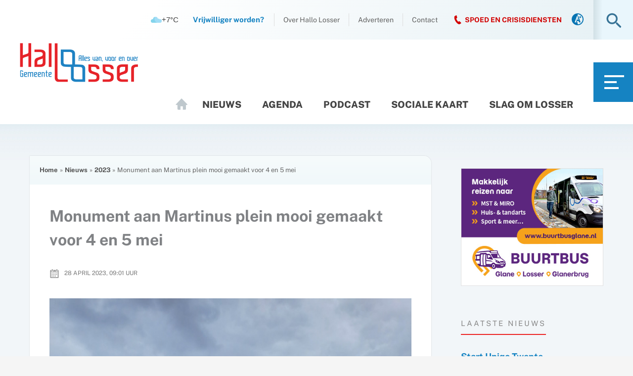

--- FILE ---
content_type: text/html; charset=UTF-8
request_url: https://static1.weerlabs.nl/api/
body_size: 1069
content:
{"js":"","style":"","html":" <div class=\"wls__icon\"> <svg id=\"Layer_1\" data-name=\"Layer 1\" xmlns=\"http:\/\/www.w3.org\/2000\/svg\" viewBox=\"0 0 281.01 153.08\"><defs><style>.dhc-1{fill:#a1ddf6;}.dhc-2{fill:#84d4ec;}<\/style><\/defs><title>10<\/title><path class=\"dhc-1\" d=\"M244.2,133.94a46.35,46.35,0,0,0-11.64,1.48,36.92,36.92,0,0,0-42.07-14A61.55,61.55,0,0,0,68.91,135c0,0.7,0,1.4.05,2.09a45.77,45.77,0,1,0-13.7,89.44H244.2A46.3,46.3,0,1,0,244.2,133.94Z\" transform=\"translate(-9.49 -73.46)\"\/><path class=\"dhc-2\" d=\"M104.06,122.14a114.06,114.06,0,0,1,9.8-46.4,61.57,61.57,0,0,0-45,59.27c0,0.7,0,1.4.05,2.09a45.77,45.77,0,1,0-13.7,89.44H171.55A114.48,114.48,0,0,1,104.06,122.14Z\" transform=\"translate(-9.49 -73.46)\"\/><\/svg> <\/div> <div class=\"wls__temp\"> +7&deg;C <\/div><div class=\"wlSource\"> <svg version=\"1.1\" xmlns=\"http:\/\/www.w3.org\/2000\/svg\" width=\"15\" height=\"32\" viewBox=\"0 0 15 32\" xml:space=\"preserve\">\n<path style=\"fill: white; stroke: white;\" d=\"M2.368 15.968h-1.792v-3.552h10.72v12.48q0 0.768 0.544 1.28t1.248 0.512h1.76v3.616h-14.272v-3.616h1.792q0.736 0 1.28-0.512t0.512-1.28v-7.136q0-0.768-0.512-1.28t-1.28-0.512zM4.16 5.28q0-3.584 3.584-3.584t3.552 3.584-3.552 3.552-3.584-3.552z\"><\/path>\n<\/svg>\n <div class=\"wlInfo\" id=\"id7059aecd2892c_i\"><a href=\"https:\/\/weerlabs.nl\/widgets\/\" style=\"visibility:hidden;color: #fff;\">Embed Weather on Website<\/a> with weerlabs.nl<\/div><\/div><style>#id7059aecd2892c{line-height:normal}#id7059aecd2892c div,#id7059aecd2892c span,#id7059aecd2892c svg{vertical-align:baseline;padding:0;margin:0;position:static;border:none}#id7059aecd2892c div{display:block}#id7059aecd2892c span{display:inline}.cssDef{vertical-align:baseline;padding:0;margin:0}#id7059aecd2892c .wlSource{vertical-align:baseline;padding:0;margin:0;position:absolute;padding-top:1px;padding-right:2px;display:inline-block;text-align:right;top:7px;right:3px;width:auto!important;line-height:10px}#id7059aecd2892c .wlSource svg{vertical-align:baseline;padding:0;margin:0;height:10px;width:10px;opacity:.35}#id7059aecd2892c .wlSource .wlInfo{vertical-align:baseline;padding:0;margin:0;display:none;font-size:10px;padding:7px;opacity:.75;color:black;text-align:left;line-height:15px;position:relative;top:-15px;right:13px;-webkit-border-radius:3px;-moz-border-radius:3px;border-radius:3px}#id7059aecd2892c .wlSource:hover .wlInfo{display:block;background-color:white}#id7059aecd2892c .wlSource:hover .wlInfo a{color:black}#id7059aecd2892c.wls{vertical-align:baseline;padding:0;margin:0;display:-webkit-box;display:-webkit-flex;display:-moz-box;display:-ms-flexbox;display:flex;-webkit-box-align:center;-webkit-align-items:center;-moz-box-align:center;-ms-flex-align:center;align-items:center;text-align:center;position:relative}#id7059aecd2892c.wls .wls__icon svg{display:block;height:20px;width:20px} #id7059aecd2892c.wls{color:rgba(60,60,60,1);font-family:Arial,Helvetica,sans-serif;background-color:rgba(255,255,255,0);font-size:15px;padding:5px;column-gap:5px;row-gap:5px;flex-direction:row}#id7059aecd2892c.wls .wls__icon svg{height:22px;width:22px}<\/style>","ub":"<a href=\"https:\/\/weerlabs.nl\/widgets\/\" style=\"visibility:hidden;color: #fff;\">Embed Weather on Website<\/a> with weerlabs.nl","linkTo":"","class":"wls "}

--- FILE ---
content_type: text/css
request_url: https://hallolosser.nl/wp-content/themes/hallolosser/style.css?ver=2.3.1
body_size: 14340
content:
/**
Theme Name: Hallo Losser
Author: Designstudio Twente
Author URI: https://designstudiotwente.nl
Description: Maatwerk thema voor Hallo Losser op basis van Astra Theme
Version: 2.3.2
Text Domain: hallo-losser
Template: astra
*/

/* Fonts */
#page .entry-content h2, #page .entry-content h3, #page .entry-content h4, #page .entry-content h5, #page .entry-content h6 {
	margin-bottom: 8px;
}
#page .entry-content h4 {
	color: #333;
}
#page .entry-content h6 {
	color: #2e598b;
}
/* General Lay-out */ 
ul#ast-hf-menu-1 {
	margin-top:0;
	margin-bottom:0;
}
html.hentry, body.entry-content > * , div#page, #cmplz-cookiebanner-container, #fb-root, #cmplz-manage-consent  {
	margin-bottom:0;
}
#page .entry-content blockquote {
	font-size: 1.1em;
	width:100%;
	margin:50px auto;
	font-style:italic;
	color: #2e598b;
	padding: 36px 40px 36px 70px;
	border-left:8px solid #299cdf;
	line-height:1.6;
	position: relative;
	background:#ededed;
	border-radius: 0 10px 0 10px;
}
#page .entry-content blockquote p:last-of-type {
	margin-bottom:0;
}
#page .entry-content blockquote::before{
  font-family:Arial;
  content: "\201C";
  color:#ccc;
  font-size: 80px;
  position: absolute;
  left: 15px;
  top: -5px;
}
#page .entry-content blockquote::after{
  content: '';
}
#page .entry-content blockquote span{
  display:block;
  color:#333333;
  font-style: normal; 
  font-weight: bold;
  margin-top:1em;
}
#page hr.hr-manual {
	margin-top: 100px;
	padding-bottom: 80px;
	color: white;
	background: white;
	border-top: 2px solid #ccc;
}
#page .entry-content .su-note {
	border:None;	
}
#page .entry-content .su-note-inner {
	padding: 30px 40px;
	border:None;
}
#page .entry-content a:not(.button):hover {
	text-decoration: underline;
}
#page .su-spoiler-title {
	font-size: 18px;
	line-height: 26px;
	color: #225577;
}
#page .su-spoiler-title:hover {
	color: #3388bb;
}
#page .su-button, a.button.volunteers {
	border-radius: 0 8px 0 8px  !important;
	border: none !important;
	margin-bottom: 20px;
}
a.button.volunteers {
	margin: 40px 0 0 0;
	font-size: 18px;
	padding: 20px  25px;
	display: inline-block;
}
.ast-header-break-point a.button.volunteers{
	margin: 0 0 50px 20px;	
}
#page .shortcodes-ultimate a.su-button {
	background: #1583c2 !important;
	padding: 14px 26px !important;
	font-size: 16px !important;
	text-transform: uppercase;
}
#page .shortcodes-ultimate a.su-button span {
	background:None !important;
	border-radius: 0 8px 0 8px  !important;
	border:none !important;
	padding:0 !important;
}
#page a.su-button {
	padding: 10px 10px;
}
#page .field-item {
	margin-bottom: 30px;
}
.wp-caption-text {
	font-size: 0.95em;
	font-style:italic;
}
.arrow {
  border: solid #2e598b;
  border-width: 0 3px 3px 0;
  display: inline-block;
  padding: 3px;
}
.left {
  transform: rotate(135deg);
  -webkit-transform: rotate(135deg);
}
.up {
  transform: rotate(-135deg);
  -webkit-transform: rotate(-135deg);
}
.down {
  transform: rotate(45deg);
  -webkit-transform: rotate(45deg);
}
a.button .arrow {
	border-color: #fff;
	margin-right: 10px;
}
a.back-button {
	clear:both;
	border-radius: 0 10px;
	padding: 16px 30px 16px 20px;
	margin-bottom: 20px;
	display: inline-block;
	text-transform: uppercase;
}
a.back-button:hover { 
	background: #40a9ea;
}
/* H2 titles */
#secondary h2, #secondary h2.widget-title, #page .home-column h2, #page .home-column h2.widget-title, #content .social-sidebar h2 {
	color: #888;
	font-weight: normal;
	text-transform: uppercase;
	font-size: 24px;
	border-bottom: 2px solid #ec2625;
	display:inline-block;
	clear:both;
	padding-bottom: 10px;
	margin: 20px 0 22px 0;
	letter-spacing: 1px;	
}
#page .home-column h2, #page .home-column h2.widget-title  {
	font-size: 20px;
	letter-spacing: 3px;
}
#page .home-column h2, #page .home-column h2.widget-title {
	 margin-bottom: 36px;
}
#content .social-sidebar h2 {
	font-size: 18px;
}
#page .home-column h2 a, #content .social-sidebar h2 a {
	color: #888;
	font-weight:normal;
}
#page .home-column h2 a:hover, #content .social-sidebar h2 a:hover {
	color: #222;
}
#page .home-right h2, #page .home-right  h2.widget-title {
	margin-top: 10px;
	margin-bottom: 20px;
}
@media(min-width: 1024px){
	#secondary h2, #secondary h2.widget-title, #page .home-column h2, #page .home-column h2.widget-title, #content .social-sidebar h2  {
		font-size: 15px;
		letter-spacing: 4px;		
		font-weight: normal;
	}
}
@media(min-width: 1024px) and (max-width: 1200px){ 
	#page .home-right h2, #page .home-right h2.widget-title, #content .social-sidebar h2  {
		letter-spacing: 0px;	
	}
}
@media(min-width: 1280px){
	#secondary h2, #secondary h2.widget-title, #content .social-sidebar h2   {
		letter-spacing: 3px;		
	}
}
/* Mobile menu - below header - Current date and Search */
.ast-builder-menu-mobile .main-navigation .main-header-menu .menu-item > .ast-menu-toggle {
	color: #fff;
}
.ast-main-header-nav-open #page .ast-below-header-bar  {
	display:none;
}
#page .ast-below-header-bar   {
	background: rgb(243,247,248);
	background: linear-gradient(0deg, rgba(243,247,248,1) 0%, rgba(239,244,247,1) 91%, rgba(232,240,242,1) 100%);
}
#page .ast-below-header-bar  .header-widget-area {
	padding-left:0;
}
/* Sticky Header */
.site-header, #ast-desktop-header {
    z-index: 99998;
    position: relative;
}
#ast-mobile-header {
    z-index: 99999;
	position: fixed;
	width: 100%;
	-webkit-box-shadow: 0 5px 11px 0 rgb(50 50 50 / 8%);
	box-shadow: 0 5px 11px 0 rgb(50 50 50 / 8%);	
}
#ast-mobile-header .main-header-bar-navigation.toggle-on {
	height: auto !important;
	top: 86px;
    bottom:0;
    position:fixed;
    overflow-y:auto;
    overflow-x:hidden;
}
.admin-bar #ast-mobile-header .main-header-bar-navigation.toggle-on {
	top: 132px;
}
@media screen and (max-width: 600px) {
	#wpadminbar {
		position: fixed !important;
	}
}
@media (max-width: 1023px) {
	.ast-mobile-header-inline {
		margin-bottom:146px;
	}
}
@media (min-width: 922px) {
	#ast-desktop-header, #ast-desktop-header .main-header-bar, #ast-desktop-header.sticky .ast-custom-button {
		-webkit-transition: all 0.4s ease-in-out;
	   -moz-transition: all 0.4s ease-in-out;
	    -o-transition: all 0.4s ease-in-out;
	    -ms-transition: all 0.4s ease-in-out;
	    transition: all 0.4s ease-in-out;
	}
	#ast-desktop-header.sticky {
		position: fixed;
		width: 100%;
		background:#fff;
		-webkit-box-shadow: 0 5px 11px 0 rgb(50 50 50 / 8%);
		box-shadow: 0 5px 11px 0 rgb(50 50 50 / 8%);
	}
	#ast-desktop-header.sticky .ast-above-header-wrap {
		display:none;
	}
	#page #masthead #ast-desktop-header.sticky .ast-container {
		padding-left: 20px;
	}
	#ast-desktop-header.sticky  .main-header-bar {
		padding: 0;
	}
	#ast-desktop-header.sticky .custom-logo-link img {
		max-width: 130px;
		visibility:hidden;
	}
	#ast-desktop-header.sticky  .custom-logo-link {
		background: url(images/logo-hallo-losser-sticky.jpg) center center no-repeat;
		height: 46px;
		display:block;
	}
	#page #ast-desktop-header.sticky .site-logo-img {
		margin-top:0;
	}
	#ast-desktop-header:not(.sticky) {
		transition: all 0.5s ease; 
	}
	#ast-desktop-header:not(.sticky) .ast-main-header-wrap  {
		transition: all 0.5s ease; 
	}
}
/* Full Screen Menu */
#fullscreen-menu {
	display:none;
	position: absolute;
	top:0;
	left:0;
	width: 100%;
	height: 100vh;
	background: #003858;
	color: #fff;
	margin:0;
	padding: 50px;
	z-index: 999999;
	overflow: auto;
}
#fullscreen-menu a.fullscreen-close {
	display:block;
	width: 46px;
	height: 46px;
	position: fixed;
	top: 32px;
	right: 32px;
}
#fullscreen-menu a.fullscreen-close svg {
	fill: #fff;
	width: 46px;
	height: 46px;
}
#fullscreen-menu a.fullscreen-close:hover svg {
	fill: #299cdf;
}
.item-a {
  grid-column: 1;
  grid-row: 1 / 3;
}
.item-b {
  grid-column: 2;
  grid-row: 1 / 3;
}
.item-c {
  grid-column: 3;
  grid-row: 1 / 2;
}
.item-d {
  grid-column: 4;
  grid-row: 1 / 2;
}
.item-e {
  grid-column: 3 / 5;
  grid-row: 2;
}
.fullscreen-wrapper {
	margin: 30px auto 30px auto;
	display: grid;
	width: 100%;
	max-width: 1260px;
	column-gap: 40px;
	justify-content: space-between;
	grid-template-columns: 1fr 1fr 1fr 1fr;
	grid-template-rows: 1fr 1fr;
}
#fullscreen-menu h2, #fullscreen-menu ul a, #fullscreen-menu a, #fullscreen-menu h3, #fullscreen-menu h4, #fullscreen-menu p {
	color: #fff;
}
#fullscreen-menu h2 {
	font-size: 26px;
	margin-bottom: 20px;
}
#fullscreen-menu a {
	font-weight:bold;
}
#fullscreen-menu ul.menu a:hover {
	text-decoration: underline;
}
#fullscreen-menu ul.menu {
	list-style:none;
	margin:0 0 40px 0;
	padding:0;
}
#fullscreen-menu ul.menu li {
	padding: 10px 0;
	font-size: 17px;
}
#fullscreen-menu a.button {
	float:left;
	width: auto;
	display:block;
	margin-top: 0px;
}
#fullscreen-menu a.button.write {
	margin-right: 20px;
	font-size: 12px;
}
@media only screen and (min-width: 1200px) {
	#fullscreen-menu a.button.write {
		margin-right: 40px;
		font-size: 14px;
	}
	#fullscreen-menu a.button.crisis {
		font-size: 14px;
		width: auto;
		max-width: none;
	}
}
#fullscreen-menu .social-wrapper {
	width: 100%;
	display:block;
	clear: both;
}
.social-wrapper:after {
	display: block;
	clear: both;
	content: "";
}
.social-wrapper .social-item {
	display:block;
	float:left;
	margin-right: 30px;
}
.social-wrapper .social-item a {
	margin-bottom:0;
	display:block;
	height: 40px;
	width: 40px;
}
.social-wrapper .social-item a svg {
	fill: #003858;
	height: 40px;
	width: 40px;
	transition: all .3s ease;
	background: #fff;
	padding: 8px;
	border-radius: 0 8px 0 8px;
}
.social-wrapper .social-item a:hover svg {
	background: #299cdf;
	fill: #fff;
}
/* Header - Weather Widget*/
#custom_html-8 {
	display:none; margin-top: -3px;	
}
#custom_html-8:hover {
	cursor:pointer;
}
#page .wlInfo a, #page .wlSource {
	display:none !important;
}
#page .wlInfo a, .wlInfo a  {
	color: #fff !important;
}
/* Header General Lay-out */
#page p.current-date {
	margin: 0;
	display:block;
	font-size: 14px;
	color: #777;
	background: url(images/icon-calendar.png) center left no-repeat;
	padding: 0 18px 0 26px;
}
#ast-mobile-header .ast-icon.icon-search {
	padding: 4px 5px 0 0;
}
#page #ast-mobile-header .site-header-primary-section-left, #page header #ast-mobile-header .custom-logo-link img {
	max-width: 160px;
}
#page #ast-mobile-header p.current-date {
	font-size: 13px;
}
@media only screen and (max-width: 359px)  {
	.ast-header-break-point #masthead .ast-mobile-header-wrap .ast-primary-header-bar {
		padding-left: 10px;
		padding-right: 10px;
	}
}
@media only screen and (max-width: 380px)  {
	#page p.current-date span.weekday {
		display:none;
	}
	#page p.current-date {
		max-height: 40px;
		overflow:hidden;
	}
}
@media only screen and (min-width: 360px) and (max-width: 545px)  {
	.ast-header-break-point #masthead .ast-mobile-header-wrap .ast-primary-header-bar {
		padding-left: 20px;
		padding-right: 24px;	
	}
	.ast-logo-title-inline .site-logo-img {
		padding-right:0;
	}
}
@media only screen and (min-width: 1024px) and (max-width: 1180px) {
	#page #masthead .ast-container {
		padding-left: 20px;
	}
	#page header .custom-logo-link img {
		max-width: 220px;
	}
	#page .ast-logo-title-inline .site-logo-img {
		padding-right: 0px;
	}
	#page  #primary-site-navigation-desktop .main-header-menu .menu-link, .main-header-menu>a {
		padding: 0 11px;
	}
	/* Header - Shortcuts Menu */
	#page .site-header-above-section-right .main-header-menu .menu-link {
		padding-left: 5px;
		padding-right: 5px;	
	}
	#page .site-header-above-section-right .main-header-menu .rtv-losser .menu-link, #page .site-header-above-section-right .main-header-menu .spoed-crisis .menu-link {
		padding-left: 25px;
	}
}
/* Header Date and Weather */
@media only screen and (min-width: 1024px) {
	#page .site-logo-img {
		display: block;
		margin-top: -40px;
	}
	#page .ast-above-header-bar .main-header-menu li:not(.spoed-crisis) .menu-link {
		padding-left: 6px;
		padding-right: 6px;
		letter-spacing:0;
		font-weight: 400;
	}
	#page .main-header-menu li.spoed-crisis .menu-link {
		padding-right: 0;
	}
	#page .ast-header-button-1 .ast-custom-button {
		width: 80px;
		height: 80px;
		display:block;
		border-radius: 0;
	}
	#page #masthead .ast-container {
		padding-right: 0;
	}
	#page .site-header-above-section-left {
		display:none;
	}
	#page .site-header-above-section-right {
		width: 100%;		
	}
	#page .ast-above-header-wrap .widget {
		margin-bottom:0;
	}
	#page .ast-above-header-wrap .ast-builder-grid-row {
		display:block;
	}
	#page .header-widget-area  {
		padding-right:0;
	}
	#page p.current-date {
		padding: 0 0 0 26px;
		margin-left: 16px;
	}
	#custom_html-8 {
		float:left;
		display:block;
		width: 80px;
		height: 30px;
		overflow:hidden;
		margin: -3px 0 0 0;
	}
	#page .site-header-above-section-right .widget  {
		float:left;
	}
	/*  Menu button - min-width: 1024px */
	#page .ast-primary-header a.full-menu-toggle {
	  border: 0;
	  background: #1583c2;
	  position: relative;
	  display: block;
	  width: 80px;
	  height: 80px;
	  cursor: pointer;
	}
	#page .ast-primary-header a.full-menu-toggle:hover  {
		background: #0595e7;
	}
	.ast-primary-header .full-menu-toggle span {
		display: block;
		position: absolute;
		left: 0;
		width: 100%;
		height: 4px;
		background-color: #fff !important;
		transition: all .3s ease;
		opacity: 1;
	}    
	#page .ast-primary-header .full-menu-toggle span:not(#ea11y-root):not(#ea11y-root *):not(.ea11y-widget-reading-mask-overlay) {
		background: #fff !important;
	}
	.ast-primary-header .full-menu-toggle span:nth-of-type(1) {
		top: 26px;
		width: 50%;
		margin-left: 22px;
	}
	.ast-primary-header .full-menu-toggle span:nth-of-type(2) {
		top: 38px;
		width: 25px;
		margin-left: 22px;
	}
	.ast-primary-header .full-menu-toggle span:nth-of-type(3) {
		top: 50px;
		width:36%;
		margin-left: 22px;
	} 
	.ast-primary-header .full-menu-toggle:hover span:nth-of-type(1) {
		width:  40%;
	}
	.ast-primary-header .full-menu-toggle:hover span:nth-of-type(2) {
		width:  50%;
	}
	.ast-primary-header .full-menu-toggle:hover span:nth-of-type(3) {
		width:  30%;
	}
	/* Search field - min-width: 1024px */
	#page .ast-header-search {
		width: 80px;
		height: 80px;
		padding-left: 25px;
		background: rgb(209,224,229);
		background: linear-gradient(90deg, rgba(209,224,229,1) 0%, rgba(233,246,252,1) 23%);
	}
	#page .ast-header-search .ast-search-icon {
		align-self: center;
		margin-top: 6px;
	}
	#page .ast-search-menu-icon.slide-search .search-form {
		transform: translateY(-50%) translatex(-74px);
		height: 80px;
		border:none;
		border-left: 2px solid #badaee;
	}
	#page .ast-dropdown-active.ast-search-menu-icon.slide-search input.search-field {
		height: 80px;
		padding-left: 40px;
	}
	/* Header Navigation - min-width: 1024px */ 
	#page .site-navigation  li.spoed-crisis a {
		color: #d10000;
		font-weight:bold;
		background: url(images/icon-phone-red.png) center left no-repeat;
		padding-left: 22px;
		margin-left: 15px;
		transition: all 0.5s ease-in-out;
	}
	#page .site-navigation  li.toegankelijkheid a { 
		font-size: 0px;
		line-height: 0px;
		color: #fff;
		width: 30px;
		height: 30px;
	}
	#page .site-navigation  li.spoed-crisis a:hover { 
		color:#f11514;
		background-size: 18px;	
	}
	#primary-site-navigation-desktop li.menu-item-home a {
		background: url(images/home-icon.png) top center no-repeat;
		width: 40px;
		height: 40px;
		overflow:hidden;
		font-size: 0;
		color: #fff; 
		transition: opacity 1s ease;
	}
	#primary-site-navigation-desktop li.menu-item-home a:hover {
		background-position: bottom center;
	}
	.home #primary-site-navigation-desktop li.menu-item-home {
		display:none;
	}	
}
/* Header - Larger Screen Adaption 1100px */
@media only screen and (min-width: 1100px) {
	#page #primary-site-navigation-desktop .menu-item > .menu-link {
		font-size: 17px;
		padding-left: 15px;
		padding-right: 15px;
	}
	#page .site-logo-img {
		margin-top: -60px;
	}	
}
/* Header - Larger Screen Adaption 1280px */
@media only screen and (min-width: 1280px) {
	#page #primary-site-navigation-desktop .menu-item > .menu-link {
		font-size: 19px;
		padding-left: 21px;
		padding-right: 21px;
	}
	#page .ast-above-header-bar .main-header-menu li:not(.spoed-crisis) .menu-link {
		padding-left: 18px;
		padding-right: 18px;
		border-left: 1px solid #ddd;
	}
	#page .ast-above-header-bar .main-header-menu li:not(.spoed-crisis) {
		padding-top:15px;
		padding-bottom:15px;
		line-height: 26px;
	}
	#page .site-logo-img {
		margin-top: -80px;
	}		
}
/* Header - Larger Screen Adaption 1400px */
@media only screen and (min-width: 1400px) {
	/* Navigation */
	#page #primary-site-navigation-desktop .menu-item > .menu-link {
		font-size: 19px;
		padding-left: 34px;
		padding-right: 34px;
	}
	#page p.current-date {
		margin-right: 10px;
		margin-left: 22px;
	}
	#page .header-widget-area {
		padding-right: 5px;
	}
	#page .site-navigation  li.spoed-crisis a {
		margin-left: 25px;
		font-size: 16px;
	}
}
/* Header -  Larger Screen Adaption 1600px */
@media only screen and (min-width: 1600px) {
	#page .site-navigation li a, #page .site-navigation li.spoed-crisis a { 
		font-size: 16px;
	}
	#page .ast-builder-menu-2 .site-navigation  li.menu-item > a.rtv-losser {
		font-size: 16px;
	}
}
.home-banner-wrapper { 
	display:none;
}	
/* Homepage Banner and Socials */
@media only screen and (min-width: 1024px) {
	.home-banner-wrapper {
		width: 40%;
		float:left;
		border-radius: 0 0 0 40px;
		display:block;
	}
	.home-banner-flex {
		display:flex;
		flex-direction: row;	
	}
	.banner-inner {
		width: calc(100% - 80px);
		display:block;
		float:left;
	}
	.banner-inner img {
		border-radius: 0 0 0 40px;
		width: auto;
	}
	.social-bar {
		background: #42b0f0;
		width: 80px;
		display: flex;
		box-sizing: border-box;
		flex-direction: column;
		justify-content: space-evenly;
		padding: 10px 0;
	}
	.social-item {
		display: flex;
		box-sizing: border-box;
		flex-grow:1;
		align-items: center;
		justify-content: center;
	}
	#page .social-bar .social-item a  {
		margin-bottom:0;
		display:block;
		height: 26px;
		width: 26px;
	}
	#page .social-bar .social-item a svg {
		fill: #42b0f0;
		height: 26px;
		width: 26px;
		transition: all .3s ease;
		background:#fff;
		padding: 4px;
		border-radius: 0 5px 0 5px;
	}
	#page .social-bar .social-item .facebook a svg {
		padding-top: 6px;
		padding-bottom: 0px;
	}
	#page .social-bar .social-item .rss a svg {
		padding: 7px;
	}
	#page .social-bar .social-item a:hover svg {
		fill: #fff;
		background:#026ba8;
	}	
	.banner-info {
		background: #e4e7eb;
		width: 90%;
		border-radius: 0 0 0 30px;
		float:right;
		padding: 14px 5px 14px 25px;
		margin-bottom: -70px;
	}
	.banner-info p {
		font-size: 12px;
		margin: 0;
	}
	.banner-info p span.divider {
		margin: 0 5px;
		color: #bbb;
	}
	.banner-info a.banner-info-link {
		font-weight: bold;
		white-space: nowrap;
	}
}
/* Homepage Banner and Socials - larger screens */
@media only screen and (min-width: 1200px) {
	#page .social-bar .social-item a  {
		height: 36px;
		width: 36px;
	}
	#page .social-bar .social-item a svg {
		height: 36px;
		width: 36px;
		padding: 6px;
		border-radius: 0 7px 0 7px;
	}
	#page .social-bar .social-item .facebook a svg {
		padding-top: 7px;
		padding-bottom: 0px;
	}
	#page .social-bar .social-item .rss a svg {
		padding: 8px;
	}
	.banner-info {
		border-radius: 0 0 0 36px;
		padding: 18px 20px 18px 34px;
	}
	.banner-info p {
		font-size: 13px;
		margin: 0;
	}
	.banner-info p span.divider {
		margin: 0 10px;
	}
}
/* Homepage - Highlight most recent News Item */
.home-latest {
	padding: 40px 30px 40px 30px;
}
.home-latest a {
	font-weight:bold;
}
.home-top {
	width: 100%;
	display:block;
	background: rgb(255,255,255);
	background: linear-gradient(0deg, rgba(255,255,255,1) 0%, rgba(235,244,247,1) 96%, rgba(224,238,242,1) 100%);
	background: url(images/bg-home-top.jpg) top left no-repeat;
	background-size: cover;
	z-index: 99;
}
.home-latest .title-left, .home-latest .date-left {
	display:none;
}
.home-latest h2.hl-highlight-post-title {
	font-size: 26px;
	margin-bottom: 16px;
}
.home-latest a.moretag {
	font-weight:bold;
	text-wrap: nowrap;
}
.home-latest .hl-highlight-post-date {
	font-size: 12px;
	color: #777;
	line-height: 20px;
	margin: 16px 0 16px 0;
	background: url(images/icon-calendar.png) center left no-repeat;
	padding-left: 30px;	
	text-transform: uppercase;
	letter-spacing: 1px;
}
.home-latest .hl-highlight-post-thumb {
	display:block;
	width: 100%;
	aspect-ratio: 3 / 2;
	background-size:cover;
	background-position:center center;
	background-repeat: no-repeat;
	border-radius: 0 20px 0 20px;
	margin-bottom: 20px;
}
.home-latest .hl-highlight-post-excerpt {
	font-size:16px;
	line-height: 1.65em;
}
.home-latest .hl-highlight-post-excerpt a {
	white-space: nowrap;
}
.home-latest a.button {
	border-radius: 0 10px 0 10px;
	margin-top: 20px;
	display: inline-block;
	padding: 14px 22px;
}
.home-latest a.button:hover { 
	background: #40a9ea;
}
.home-latest a.moretag {
	display:none;
}
@media only screen and (min-width: 545px) and (max-width: 719px) {
	.home-latest {
		padding: 10vw;
	}
}
@media only screen and (min-width: 720px) {
	.home-top::after {
		display:table;
		content: "";
		clear:both;
	}
	.home-latest {
		width: 60%;
		float: left;
		padding: 3vw;
		padding-bottom: 30px;
	}
	.home-latest .hl-highlight-post-left {
		float:left;
		width: 35%;
	}
	.home-latest .hl-highlight-post-right {
		float:left;
		width: 65%;
		padding-left: 20px;
	}
	.home-latest .hl-highlight-post-right.no-thumb { 
		width: 100%;
		padding-left:0;
	}
	.home-latest .hl-highlight-post::after {
		clear:both;
		content: "";
		display: table;	
	}
	.home-right {
		padding-top: 90px;
	}
	.home-latest h2.hl-highlight-post-title {
		font-size: 26px;
	}
	.home-latest .hl-highlight-post-excerpt {
		line-height: 1.5em;
	}
	.home-latest .hl-highlight-post-date {
		margin: 0 0 18px 0;
	}
}
@media only screen and (min-width: 720px) and (max-width: 1023px) {
	.home-latest {
		width: 100%;
		padding: 4vw;
	}
	.home-banner {
		width: 40%;
	}
	.home-latest .hl-highlight-post-left {
		width: 40%;
	}
	.home-latest .hl-highlight-post-right {
		width: 60%;
		padding-left: 50px;
	}
}
@media only screen and (min-width: 1024px) {
	.home-latest h2.hl-highlight-post-title {
		font-size: 24px;
	}	
	.home-latest .hl-highlight-post-date {
		font-size: 0.8em;
	}	
	.home-latest .hl-highlight-post-excerpt {
		line-height: 1.5em;
	}	
}
@media only screen and (min-width: 1200px) {
	.home-latest {
		width: 60%;
		padding: 4vw 4vw 40px 4vw;
	}
	.home-banner-wrapper {
		width: 40%;
	}
	.home-latest .hl-highlight-post-left {
		width: 40%;
		padding-top: 8px;
	}
	.home-latest .hl-highlight-post-right {
		width: 60%;
		padding-left: 50px;
	}
	.home-latest .hl-highlight-post-right.no-thumb { 
		width: 100%;
		padding-left: calc((100vw - 1500px) / 2);
	}
	.home-latest .hl-highlight-post-excerpt {
		line-height: 1.5em;
	}
}
@media only screen and (min-width: 1440px) {
	.home-latest .title-above, .home-latest .date-above  {
		display:none;
	}
	.home-latest .title-left, .home-latest .date-left {
		display:block;
	}
	.home-latest h2.hl-highlight-post-title {
		font-size: 24px;
		line-height: 1.3em;
	}	
	.home-latest .hl-highlight-post-excerpt {
		line-height: 1.55em;
	}
	.home-latest .hl-highlight-post-date {
		margin: 4px 0 12px 0;
	}	
}
@media only screen and (min-width: 1600px) { 
	.home-latest .hl-highlight-post-right {
		padding-left: 60px;
	}
	.home-latest h2.hl-highlight-post-title {
		font-size: 25px;
		line-height: 1.3em;
	}	
	.home-latest .hl-highlight-post-excerpt {
		font-size: 17px;
		line-height: 1.65em;
	}
	.home-latest .hl-highlight-post-date {
		margin: 20px 0 18px 0;
	}	
}
/* Homepage - General Lay-out */
.home #page #content {
	background: #f2f6f9;
}
.home-column .widget {
	margin: 0;
	padding: 0;
}
.home-left, .home-center, .home-right  {
	margin: 0 auto;
	padding: 0 30px 50px 30px;
	min-width: 225px;
}
.home-right .more-link {
	 font-size: 12px;
	 color: #1583c2;
	 letter-spacing: 1px;
	 margin-left: 12px;
	 font-weight:bold;
}
@media only screen and (max-width: 375px) { 
	#page .home-column.home-right h2 {
		letter-spacing: 1px;
	}
}
@media only screen and (min-width: 420px) and (max-width: 544px) { 
	.home-left, .home-center,  .home-right {
		padding-left: 10vw;
		padding-right: 10vw;
	}
	#page .home-column.home-right h2 {
		letter-spacing: 2px;
	}	
}
@media only screen and (min-width: 545px) and (max-width: 600px) { 
	.home-left, .home-center,  .home-right {
		padding: 0 10px;
	}
}
@media only screen and (min-width: 545px) and (max-width: 1023px) {
	.home-right #text-15, .home-right #text-17, .home-right #text-5, .home-right #text-6  {
		width: 50%;
		float:left;
	}
	.home-right #text-15, .home-right #text-6 {
		padding-right: 20px;
	}
	.home-right #text-17, .home-right #text-5 {
		padding-left: 20px;
	}
	.home-right {
		padding: 0 30px 50px 30px;
	}
}
@media only screen and (min-width: 1024px) {
	.home-column {
		width: 25%;
		float:left;
	}
	.home-left {
		width: 50%;
		padding: 0 30px 0 0;
	}
	.home-center {
		padding: 0 30px 0 0;
	}
	.home-right {
		padding: 85px 0 40px 0;
	}
	.home.ast-separate-container #page #primary {
		margin-top: 30px;
	}
}
@media only screen and (min-width: 1280px) {
	.home-left {
		padding: 0 50px 0 0;
	}
	.home-center {
		padding-right: 40px;
	}
	.home-right {
		padding-left: 10px;
	}
}
@media only screen and (min-width: 1440px) {
	.home .ast-container {
		max-width: 1400px;
	}
	.home-left {
		padding: 20px 70px 0 0;
	}
	.home-center {
		padding-top: 20px;
		padding-right: 60px;
	}
	.home-right {
		padding-top: 100px;
		padding-left: 30px;
	}
}
/* HL Custom Recent Post Widget */
.hl-post-widget, .tribe-events-widget-events-list__events {
	display: flex;
	flex-flow: row wrap;
	justify-content: flex-start;
	gap: 30px;
}
.hl-post-widget {
	margin-bottom: 30px;
}
@media only screen and (min-width: 1280px) {
	.hl-post-widget, .tribe-events-widget-events-list__events {
		gap: 40px;
	}
}
.hl-post-item {
	flex: 1 1 200px;
	display: flex;
	flex-flow: column wrap;
	justify-content: flex-start;
	gap: 0px;
	background: #fff;
	border-radius: 0 15px 0 15px;
	-webkit-box-shadow: 0px 0px 2px 0px rgba(0,0,0,0.2);
	-moz-box-shadow: 0px 0px 2px 0px rgba(0,0,0,0.2);
	box-shadow: 0px 0px 2px 0px rgba(0,0,0,0.2);	
}
.hl-post-image {
	display:block;
	width: 100%;
	aspect-ratio: 3 / 2;
	background-size:cover;
	background-position:center center;
	background-repeat: no-repeat;
	border-radius: 0 15px 0 0;
}
.hl-post-image-wrapper {
	width: 100%;
	aspect-ratio: 3 / 2;
}
.hl-post-image-wrapper, .hl-post-image {
	border-radius: 0 15px 0 0 ;
}
#content h3.hl-post-title {
	flex-grow:1;
	width: 100%;
	padding: 16px 20px 16px 20px;
	margin:0;
	line-height: 1.4em;
	font-size: 16px;
}
#content h3.hl-post-title, #page .tribe-events-widget a:not(.tribe-common-anchor--unstyle):visited, .tribe-common a:not(.tribe-common-anchor--unstyle), #page .tribe-common a:not(.tribe-common-anchor--unstyle), #page .tribe-common a:not(.tribe-common-anchor--unstyle):active, #page .tribe-common a:not(.tribe-common-anchor--unstyle):focus, #page .tribe-common a:not(.tribe-common-anchor--unstyle):hover, #page .tribe-common a:not(.tribe-common-anchor--unstyle):visited {
	color: #1583c2;
}
#content p.hl-post-date {
	height: 44px;
	line-height: 24px;
	margin: 0;
	padding: 10px 10px 10px 43px;	
	background: rgb(240,248,251);
	background-image: url(images/icon-news-hl-custom.gif);
	background-image: url(images/hl-custom-news-icon.gif), linear-gradient(0deg, rgba(240,248,251,1) 0%, rgba(232,240,244,1) 100%);
	background-repeat: no-repeat;	
	background-position: top left;
	color: #777;
	font-size: 12px;
	text-transform: uppercase;
	border-radius: 0 0 0 15px;
}
#content p.hl-post-date span {
	font-size: 12px;	
}
@media only screen and (min-width: 1024px) and (max-width: 1180px){ 
	#content p.hl-post-date {
		font-size: 11px;
		padding-right: 0px;
		padding-left: 38px;
	}	
}
@media only screen and  (min-width: 900px) and (max-width: 959px), (min-width: 1140px) { 
	#content p.hl-post-date {
		padding: 10px 10px 10px 46px;	
		letter-spacing: 1px;
	}
	#content h3.hl-post-title {
		font-size: 17px;
	}	
}
@media only screen and  (min-width:375px) and (max-width: 544px), (min-width: 720px) and (max-width: 800px),  (min-width: 960px) and (max-width: 1023px),  (min-width: 1400px)  {
	p.hl-post-date {
		padding: 10px 5px 10px 45px;	
		letter-spacing: 2px;
	}
	#content h3.hl-post-title {
		font-size: 17px;
	}
}
@media only screen and (min-width: 1280px) {
	.home-right .hl-post-widget { 
		max-width: 260px;
	}
}
@media only screen and (min-width: 1440px) {
	.home-right .hl-post-widget { 
		max-width: 280px;
	}
}
/* HL Events widget */
#content .hl-events-widget p.hl-post-date {
 	background: #def2fd;
	border-radius: 0;
	padding: 10px 0 10px 13px;
	text-transform:none;
	letter-spacing: 0px;
	color: #222;
	font-size: 14px;
	line-height: 22px;
	height: auto;
}
#content .hl-events-widget p.hl-post-date span {
 	background: url(images/icon-calendar-red.png) center left no-repeat;
	padding: 3px 0 3px 24px;
	display:block;
	width: 100%;
}
#content .hl-events-widget p.hl-post-date span.hl-event-time {
 	background: url(images/icon-time-red.png) center left no-repeat;
	padding-right:0;
}
@media only screen and (min-width:375px) and (max-width: 544px)  {
	#content .hl-events-widget p.hl-post-date {
		padding: 14px 0 14px 16px;
		font-size: 15px;
	}
	#content .hl-events-widget p.hl-post-date span {
		display: inline;
		padding: 10px 10px 10px 24px;
	}
}
@media only screen and (min-width: 720px) and (max-width: 800px), (min-width: 1200px) {
	#content .hl-events-widget p.hl-post-date span {
		display: inline;
		padding: 10px 10px 10px 22px;
		font-size: 13px;
	}
}
/* Content */
.ast-desktop #page  {
	min-height: auto;
}
#content a {
	font-weight: bold;
}
body:not(.home) #page #content {
	background: #f2f6f9 url(images/bg-content.jpg) top left repeat-x;
}
body.ast-single-post:not(.home) #page #content {
	background: #fff url(images/bg-content-mobile.jpg) top left repeat-x;
}
.single-post #page #main article, .page-template-default #page #main article, .author #page #main article.page, .page-template:not(.home) #page #main article, .ast-custom-post-type #page #main article  {
	background:none;
}
body.archive.ast-separate-container #primary, body.blog.ast-separate-container #primary  {
	padding: 40px 20px 40px 20px;
}
#main .breadcrumbs {
	display:none;
}
a.archive-featured-image-link {
	display:block;
}
@media (max-width: 544px) {
	.ast-separate-container:not(.blog):not(.archive) #page #primary {
		padding-top: 1em;
		padding-bottom: 1em;
	}
	.ast-separate-container.page-template-default #content .ast-container {
        padding-left: 1em;
        padding-right:1em;
    }
	#content p, #content ul, #content ol, #content li, #content {
		font-size: 18px;
		line-height: 1.7em;
	}
	.ast-separate-container .site-content #secondary .widget {
		padding-left:0;
		padding-right:0;
	}
}
@media (min-width: 545px) {
	body:not(.home) #page #content, body.ast-single-post:not(.home) #page #content {
		background: #f2f6f9 url(images/bg-content.jpg) top left repeat-x;
	}
	body.ast-separate-container:not(.home) #primary {
		padding: 40px 10px;
	}
	.single-post #page #main article, .page-template-default #page #main article, .author #page #main article.page, .page-template:not(.home) #page #main article, .ast-custom-post-type #page #main article  {
		border-radius: 0 15px 0 15px;
		-webkit-box-shadow: 0px 0px 2px 0px rgba(0,0,0,0.2);
		-moz-box-shadow: 0px 0px 2px 0px rgba(0,0,0,0.2);
		box-shadow: 0px 0px 2px 0px rgba(0,0,0,0.2);
		background: #fff;
	}
	#main .breadcrumbs {
		display:block;
		background: rgb(241,248,250);
		background: linear-gradient(0deg, rgba(241,248,250,1) 0%, rgba(246,251,252,1) 100%);
		width: 100%;
		padding: 20px 20px 20px 20px;
		font-size: 13px;
		color: #666;
		border-radius: 0 15px 0 0;
	}
	#main .breadcrumbs a {
		color: #555;
	}
	.single-post #page #main article, .page-template-default #page #main article, .author #page #main article, .page-template #page #main article  {
		padding-top:0;
		padding-left:0;
		padding-right:0;
	}
	.single-post #page .single-layout-1, .page-template-default #page .entry-header, .page-template-default #page #main .entry-content, .page-template #page #main .entry-content {
		padding-top: 40px;
		padding-left: 40px;
		padding-right: 40px;
	}
	.single-post #page .single-layout-1 {
		padding-bottom: 20px;
	}
}
@media (min-width: 993px) and  (max-width: 1024px) {
    .ast-separate-container #page #primary, .ast-separate-container.ast-left-sidebar #page  #primary, .ast-separate-container.ast-right-sidebar #page  #primary {
		padding-top: 0;
	}
}
@media (min-width: 1024px) {
	body.home #content .ast-container {
		padding-left: 30px;
		padding-right: 30px;
	}
	body:not(.home) #content .ast-container {
		padding-left: 40px;
		padding-right: 40px;
	}
	body.ast-separate-container:not(.home)  #primary { 
		padding:0;
	}
}
@media (min-width: 1200px) {
	#content .ast-container {
		padding-left: 50px;
		padding-right: 50px;
	}
}
@media (min-width: 1400px) {
	.single-post #page .single-layout-1, .page-template-default #page .entry-header, .page-template-default #page #main .entry-content,  .page-template #page #main .entry-content {
		padding-top: 50px;
		padding-left: 50px;
		padding-right: 50px;
	}	
	.single-post #page .single-layout-1 {
		padding-bottom: 20px;
	}
}
/* Category list Single page */
.category-list {
	display:block;
	position:relative;
	width: 100%;
	border-top: 1px solid #eee;
	padding-top: 30px;
	margin-top: 40px;
	margin-bottom: -20px !important;
	font-size: 0.85em;
	color: #555;
}
/* Sidebar  */
#secondary .widget_text p {
	line-height: 1.7em;
}
#secondary .menu li {
	margin-bottom: 18px;
}
#secondary .menu li.current_page_item a, #secondary .menu li.current-menu-item a, .social-submenu li.current-menu-item a {
	color: #555;
}
@media (max-width: 544px) {
	#secondary .menu li {
		margin-bottom: 25px;
	}
	#secondary .menu li a {	
		font-size: 18px;
	}
}
/* Podcast page  */
body.category-podcast .post h2.entry-title:not(.first-title)  {
	display:none;	
}
body.category-podcast .post h2.entry-title.first-title   {
	margin-bottom: 20px;
	font-size: 24px;
}
body.category-podcast  #recent-posts-widget-with-thumbnails-4, body.category-podcast .widget_categories, body.category-podcast #secondary #nav_menu-3 {
	display:none;
}
.podcast-buttons:after {
	content: "";
	display:table;
	clear:both;
}
a.podcast-button {
	display:block;
	margin: 0 0 30px 0;
}
#page .entry-content a.podcast-button:hover {
	text-decoration:none;
}
@media only screen and (min-width: 640px) {
	a.podcast-button {
		display:block;
		float: left;
		margin: 0 0 20px 0;
	}
}
@media only screen and (min-width: 1100px) {
	a.podcast-button {
		margin: 0 20px 10px 0;
	}
}
/* Full Width Template - No Sidebar */
.ast-page-builder-template.ast-full-width-primary-header.ast-no-sidebar .site .site-content #primary {
	margin-bottom: 3em;	
}
@media only screen and (min-width: 545px) {
	.page-template-default.ast-full-width-primary-header.ast-no-sidebar #page #main .entry-content {
		padding-bottom: 40px;
	}
	.ast-page-builder-template.ast-full-width-primary-header.ast-no-sidebar .site .site-content #primary {
		margin-top: 3em;	
	}
}
@media only screen and (min-width: 545px) and (max-width: 1023px) {
	.ast-page-builder-template.ast-full-width-primary-header.ast-no-sidebar .site .site-content #primary {
		margin-bottom: 4em;	
		padding-left: 30px;
		padding-right: 30px;
	}	
}
@media only screen and (min-width: 1280px) {
	.ast-page-builder-template.ast-full-width-primary-header.ast-no-sidebar .site .site-content #primary {
		margin-top: 4em;
		margin-bottom: 4em;	
		padding-left: 15px;
		padding-right: 15px;
	}		
}
/* Advertisement Sidebar en Homepage */ 
#content .home-right .wpls-logo-showcase {
	margin-bottom: 30px;
	max-width: 300px;
}
#content .home-right .wpls-logo-showcase .wpls-logo-cnt.slick-slide, #secondary .wpls-logo-showcase .wpls-logo-cnt.slick-slide {
	margin:0;
}
#secondary .wpls-logo-showcase.wpls-dots-false {
	padding: 0 !important;
}
#secondary .sliderimage_hide_border .wpls-logo-cnt.slick-slide img, #content .home-right .sliderimage_hide_border .wpls-logo-cnt.slick-slide img {
	border: 1px solid #e0e0e0;
}
#secondary .wpls-logo-showcase.wpls-dots-false, #content .home-right  .wpls-logo-showcase.wpls-dots-false	{
	padding:0 !important;
}
/* Sidebar News Widget */
#secondary .rpwwt-widget ul li {
	border-bottom: 1px solid #ddd;
	padding: 10px 0;
}
#secondary .rpwwt-widget ul li:last-of-type {
	border:None;
}
#secondary .rpwwt-post-date {
	background: url(images/icon-calendar.png) center left no-repeat;
	padding: 12px 0px 12px 30px;
	text-transform: uppercase;
	letter-spacing: 1px;
	font-size: 12px;
	color: #666;
}
#secondary .rpwwt-post-title {
	font-size: 18px;
}
#secondary #rpwwt-recent-posts-widget-with-thumbnails-1 img {
	height: auto;
	max-height: 200px;
}

/* Gallery */
#page .gallery  {
	margin-left: -10px;
}
#page .gallery-icon {
	border:none;
}
.archive-gallery  {
	padding-left: 10px;
	margin-right: -15px;
	display:block;
	clear:both;
}
.archive-gallery:after {
	content: "";
	clear:both;
	display: table;
}
.archive-gallery .field-item {
	width: 25%;
	float:left;
	padding-right: 20px;
}
@media only screen and (max-width: 544px) {
    #page .gallery-item  {
        width: 100%;
		max-width: 100%;
    }
    #page .gallery-size-square-thumbnail .gallery-item  {
        width: 50%;
		max-width: 50%;
    }
	.archive-gallery .field-item {
		width: 50%;
		float:left;
		padding-right: 20px;
	}	
}


@media only screen and (min-width: 545px) and (max-width: 720px) {
    #page .gallery-columns-4 .gallery-item, #page .gallery-columns-5 .gallery-item, #page .gallery-columns-7 .gallery-item, #page .gallery-columns-8 .gallery-item {
        width: 50%;
		max-width: 50%;
    }
    #page .gallery-columns-6 .gallery-item, #page .gallery-columns-9 .gallery-item {
        width: 33%;
		max-width: 33%;
    }	
}

/* Logo Slider */ 
.hl-logo-slider {
	width: 100%;
	background: #fff;
	display:block;
}
.hl-logo-slider-title {
	width: 100%;
	background: #299cdf;
	display:block;
	padding: 20px 10px;
}
.hl-logo-slider-title h3, .hl-logo-slider-title p, .hl-logo-slider-title a, .hl-logo-slider-title h3:hover {
	color: #fff;
}
.hl-logo-slider-title h3 {
	text-transform: uppercase;
	font-weight:bold;
}
@media (min-width: 1024px) {
	.hl-logo-slider-title h3 {
		float:left; 
		margin: 0 40px 0 0;
	}
}
@media (min-width: 1024px) and (max-width:1200px) {
	.hl-logo-slider-title h3 {
		font-size: 16px;
		line-height: 29px;
		margin-right: 20px;
	}	
	.hl-logo-slider-title hp {
		font-size: 10px;
	}		
}
.hl-logo-slider-title p {
	padding-top: 2px;
	margin: 0;
}
.hl-logo-slider-title a {
	font-weight:bold;
}
.hl-logo-slider-title a:hover {
	text-decoration:underline;
}
.hl-slider-logos {
	padding: 60px 10px 60px 0;
}
.hl-slider-logos .wpls-fix-box {
	padding-left: 24px;
	padding-right: 24px;	
}
.hl-slider-logos .wpls-logo-showcase .slick-arrow {
	background:none;
}
.hl-slider-logos .wpls-logo-showcase .slick-arrow svg {
	fill: #bbb;
	width: 32px;
	height: 32px;
}
.hl-slider-logos .wpls-logo-showcase .slick-arrow svg:hover {
	fill: #bbb;
}
/* Extra Blocks above Footer */ 
.footer-blocks {
	background: #f2f6f9;
	width: 100%;
}
.footer-blocks-wrapper {
	display: flex;
	flex-direction: column;
	justify-content: space-around;
	align-content: flex-start;
	margin: 30px 0 20px 0;
}
.footer-blocks-wrapper .footer-block-sidebar  {
	flex-grow: 1;
	box-sizing: border-box;
	max-width: 360px;
}
.footer-blocks-wrapper .footer-block-sidebar .widget {
	margin-bottom: 50px;
}
@media (min-width: 545px) and (max-width: 1023px) {
	.footer-blocks-wrapper .footer-block-sidebar .widget {
		margin-bottom: 0px;
		padding-left: 10px;
		padding-right: 10px;
	}
	.footer-blocks-wrapper {
		flex-direction: row;
		display: flex;
		width: 100%;
		flex-wrap: wrap;
		margin-bottom: 60px;
	}
	.footer-blocks-wrapper .footer-block-sidebar  {
		flex-grow: 1;
	}
	.footer-blocks-wrapper .footer-block-1 {
		order: 1;
		flex-basis: calc(40% - 30px);
	}
	.footer-blocks-wrapper .footer-block-2 {
		order: 3;
		flex-basis: 100%;
		margin-top: 40px;
		width: 100%;
		max-width: 100%;
	}
	.footer-blocks-wrapper .footer-block-2 .widget {
		display:block;
		float:left;
		width: 50%;
		text-align:center;
	}
	.footer-blocks-wrapper .footer-block-2 .widget img {
		max-width: 340px !important;
		width: 100%;
	}
	.footer-blocks-wrapper .footer-block-3 {
		order: 2;
		flex-basis: calc(40% - 30px);
		width: calc(30% - 120px);
	}
}
@media (min-width: 1024px) {
	.footer-blocks-wrapper {
		flex-direction: row;
		column-gap: 50px;
		margin: 70px 0;
		align-items: stretch;
		column-gap: 60px;
	}
	.footer-blocks-wrapper .footer-block-sidebar  {
		flex-grow: 1;
		flex-shrink: 1;
		flex-basis: 0;
	}
	.footer-blocks-wrapper .footer-block-sidebar .widget {
		margin-bottom: 0px;
	}
	.footer-blocks-wrapper .footer-block-2 .widget:first-of-type { 
		margin-bottom: 50px;
	}
	.footer-blocks-wrapper .footer-block-3 {
		width: calc(33% - 120px);
	}
	#text-9 {
		max-width: 360px;
	}
}
@media (min-width: 1400px) {
	.footer-blocks-wrapper {
		margin: 80px 0;
	}
}
.footer-blocks-wrapper .footer-block-sidebar img, .footer-blocks-wrapper .sliderimage_hide_border .wpls-logo-cnt.slick-slide img {
	border: 1px solid #e0e0e0 !important;
}
.footer-blocks-wrapper .wpls-logo-showcase.wpls-dots-false	{
	padding:0 !important;
}
.footer-blocks-wrapper .wpls-logo-showcase .wpls-logo-cnt.slick-slide {
	margin:0;
}
/* Footer */ 
@media (min-width: 720px) {
	#colophon .ast-builder-grid-row-4-equal .ast-builder-grid-row {
		grid-template-columns: 280px 1fr;
	}
}
@media (min-width: 1024px) {
	#colophon .ast-builder-grid-row-4-equal .ast-builder-grid-row {
		grid-template-columns: 30fr 25fr 25fr 20fr;
	}
}
@media (min-width: 720px) and (max-width: 1023px) {
	#colophon .site-footer-primary-section-1 {
		padding-left: 30px;
	}
}
#colophon .widget_nav_menu li {
	padding: 8px 0;
}
#colophon .widget_nav_menu li a {
	color: #333;
	font-weight: bold;
}
#colophon .widget_nav_menu li a:hover {
	color: #1583c2;
}
.logo-footer {
	max-width: 250px;
}
a.button.write, a.button.crisis, a.button.podcast {
	border-radius: 0 10px 0 10px;
	padding: 14px 18px 14px 38px;
	text-transform: uppercase;
	font-weight: bold;
	font-size: 13px;
	line-height: 13px;
	display: block;
	margin-top: 22px;
	margin-bottom: 30px;
	width: 240px;
	max-width: 240px;
	text-align:left;
}
a.button.write {
	background-image: url(images/icon-write-white.png);
	background-position: 14px 12px;
	background-repeat: no-repeat;
	padding: 16px 20px 16px 45px;
}
a.button.crisis {
	background-image: url(images/icon-phone-white.png);
	background-color: #d10000;
	background-position: 12px 14px;
	background-repeat: no-repeat;
	padding: 16px 18px 16px 38px;
	margin-bottom: 40px;
}
a.button.podcast {
	background-image: url(images/icon-podcast.png);
	background-position: 14px 11px;
	background-repeat: no-repeat;
	padding: 16px 20px 16px 45px;
}
a.button.write:hover, a.button.podcast:hover  {
	background-color: #40a9ea;
}
a.button.crisis:hover {
	background-color: #ff0000;
}
#colophon .site-primary-footer-wrap[data-section="section-primary-footer-builder"] {
	padding-bottom: calc((100vw / 4.17) + 10px);
	background-size: 100%;
	background-color: #eaeef1;
}
#colophon #block-9 {
	max-width: 250px;
}
@media (min-width: 1024px) {
	#colophon .site-primary-footer-wrap[data-section="section-primary-footer-builder"] {
		padding-bottom: calc((100vw / 4.17) - 50px);
	}
}
#colophon .site-below-footer-wrap span.divider {
	color: #fff;
	margin: 0 10px;
	opacity: 0.3;
}
#colophon p.copy a, #colophon p.design a {
	font-weight:bold;
}
#colophon p.copy a {
	color: #fff;
}
#colophon .site-footer-section {
	margin-bottom:0;
}
@media (max-width: 580px) {
	.logo-footer {
		text-align:center;
		margin-left: auto;
		margin-right: auto;
	}
	#colophon #block-9 {
		margin: 0 auto;
	}
	#colophon p.copy {
		line-height: 40px;
	}
	#colophon a.button {
		margin-left: auto;
		margin-right: auto;		
	}
	#colophon p.copy span.divider {
		margin-left: 10px;
		margin-right: 10px;
	}
	#colophon p.copy span.divider:first-of-type {
		display:block;
		visibility:hidden;
		clear:both;
		width: 100%;
		height: 5px;
	}
}
/* Footer Mobile Menu */
@media (min-width: 1024px) {
	#colophon .su-accordion {
		margin-top: -10px;
	}
	#colophon a.button.podcast {
		display:none;
	}
	#colophon .ast-builder-footer-grid-columns {
		grid-column-gap: 15px;
	}
}
@media (max-width: 545px) { 
	.site-footer-primary-section-2 {
		margin-top: 50px;
	}
}
@media (max-width: 1024px) { 
	#colophon .su-accordion {
		margin: 0 auto 20px auto;
		max-width: 300px;
	}
}
@media (min-width: 545px) and (max-width: 1024px) { 
	#colophon .su-accordion {
		margin: -10px auto 0px auto;
	}
}
#colophon .su-spoiler {
	margin-bottom: 30px;
}
#colophon .su-spoiler-content {
	padding-bottom:0;
	margin-bottom:0;
}
#colophon .su-spoiler-content ul.menu {
	margin: 0;
	padding:0;
	list-style:none;
}
#colophon .su-spoiler-content ul.menu li  {
	padding: 20px 0 0 0 ;
}
#colophon .su-spoiler-content ul.menu li a {
	font-size: 15px;
	font-weight:bold;
}
#colophon .su-spoiler-title {
	font-size: 16px;
	background: #fff;
	color: #222;
	padding: 16px 30px 16px 46px;
	font-weight:bold;
	border-radius: 0 8px 0 8px;
	-webkit-box-shadow: 0px 0px 2px 0px rgba(0,0,0,0.3);
	-moz-box-shadow: 0px 0px 2px 0px rgba(0,0,0,0.3);
	box-shadow: 0px 0px 2px 0px rgba(0,0,0,0.3);
}
#colophon .su-spoiler-title:hover {
	background: #eee;
}
#colophon  .su-spoiler > .su-spoiler-title > .su-spoiler-icon {
	color: #1583c2;
	height: 30px;
	width: 30px;
	padding-top: 10px;
}
#colophon  .su-spoiler > .su-spoiler-title > .su-spoiler-icon::before {
	font-size: 20px;
}
#colophon .searchandfilter div {
	margin: 0 auto 20px auto;
	max-width: 300px;
}
#colophon .searchandfilter ul {
	margin: 0;
	max-width: 300px;	
	width: 100%;
	list-style: none;
	min-height: 50px;
}
#colophon .searchandfilter li {
	float:left;
	max-width: calc(100% - 55px);
	padding:0;
}
#colophon .searchandfilter li input[type=submit] {
	background: url(images/search-icon.png) center center no-repeat;
	border: 0;
	width: 40px;
	margin-left: 15px;
	height: 60px;
	-webkit-box-shadow: 0px 0px 0px 0px rgba(0,0,0,0);
	-moz-box-shadow: 0px 0px 0px 0px rgba(0,0,0,0);
	box-shadow: 0px 0px 0px 0px rgba(0,0,0,0);	
}
/* Blog Archive Lay-out */

body.archive .ast-archive-description {
	margin: 0 0 3em 0;
	padding:0;
	background: none;
}
#page .ast-blog-layout-5-grid #primary {
	padding-top: 20px;
	padding-left: 30px;
	padding-right: 30px;
}
.ast-separate-container #page  .no-results {
	padding:0;
}
.ast-separate-container #page  .no-results input[type="submit"] {
	padding: 12px 20px;
	border-radius: 0 8px;
	display:block;
	margin-top: 20px;
}
#page .ast-blog-layout-5-grid .ast-blog-featured-section {
	margin:0;
	display:block;
}
#page .ast-blog-layout-5-grid  .ast-article-post {
	background: #fff;
	border-radius: 0 20px 0 20px;
	margin-bottom: 2.5em;
	box-shadow: 0px 0px 3px 0px rgba(0,0,0,0.3);
}
#page .ast-blog-layout-5-grid .ast-article-inner {
	-webkit-box-shadow: none;
	-moz-box-shadow: none;
	box-shadow: none;
	background: none;
}
@media only screen and (max-width: 719px) {
	#page .ast-blog-layout-5-grid .ast-article-inner .post-thumb {
		width: 100%;
	}
}
#page .ast-blog-layout-5-grid .post-content .ast-excerpt-container p {
	line-height: 1.5em;
}
#page .ast-blog-layout-5-grid .entry-header {
	margin-bottom: 0.5em;
}
#page .ast-blog-layout-5-grid .updated, #page .ast-blog-layout-5-grid .divider, body:not(.search-results) #page .ast-blog-layout-5-grid .entry-meta,  body.search-results #page .ast-blog-layout-5-grid .post-content:not(.display-date) .entry-meta {
	display:none;
}
#page .ast-blog-featured-section p.posted-on {
	width: 100%;
	height: auto;
	padding:0;
	margin:0;
}
#page .ast-blog-layout-5-grid .date-time {
	display:block;
	text-transform: uppercase;
	font-size: 13px;
	color: #444;
	padding: 12px 0 0 44px;
	letter-spacing: 2px;
	height: 44px;
	background: rgba(240, 248, 251, 1);
	background-image: url(images/icon-news-hl-custom.gif);
	background-repeat: no-repeat;
	background-position: center left;
	background-image: url(images/hl-custom-news-icon.gif), linear-gradient(0deg, rgba(245, 250, 252, 1) 0%, rgba(226, 230, 234, 1) 100%);
}
#page .ast-blog-layout-5-grid .date-time p.posted-on  {
	font-size: 13px;
	color: #444;	
}
#page .ast-blog-layout-5-grid .date-time span.hour  {
	display:none;
}
#page .ast-blog-layout-5-grid .post-content {
	margin-top: 60px;
	padding: 1em 2em;
}
body.category-podcast #page .ast-blog-layout-5-grid .post-content {
	margin-top: 20px;
}
@media only screen and (min-width: 720px) {
	#page .ast-blog-layout-5-grid  .ast-blog-featured-section  {
		width: 30%;
		background-color: #deeaf1;
	}
	#page .ast-blog-layout-5-grid .post-content {
		width: 70%;
		padding: 34px 30px 0px 40px;
		margin-bottom: -5px;
		margin-top: 0;
	}
	body.category-podcast #page .ast-blog-layout-5-grid .post-content {
		width: 100%;
	}
	#page .ast-blog-layout-5-grid .ast-blog-featured-section img  {
		border-radius: 0;
		aspect-ratio: 3 / 2;
	}
	#page .ast-blog-layout-5-grid .ast-article-inner {
		margin-bottom: 0;
		padding-bottom:  44px;
	}
	#page .ast-blog-layout-5-grid .post-content .ast-excerpt-container p {
		line-height: 1.5em;
	}
	#page .ast-blog-layout-5-grid .entry-header {
		margin-bottom: 0.5em;
	}
	#page .ast-blog-layout-5-grid .date-time {
		display:block;
		font-size: 11px;
		padding: 9px 0 0 40px;
		height: 44px;
		letter-spacing:0;
		position: relative;
		margin-bottom: -44px;
		display:block;
		z-index: 99;
		border-radius: 0 0 0 10px;
	}
	#page .ast-blog-layout-5-grid .date-time p.posted-on  {
		font-size: 11px;
		color: #444;	
	}
}
@media only screen and (min-width:1024px) {
	#page .ast-blog-layout-5-grid #main {
		padding: 0;
	}
}
@media only screen and (min-width: 1280px) {
	#page .ast-blog-layout-5-grid #main {
		padding: 0;
	}
	#page .ast-blog-layout-5-grid  .ast-blog-featured-section  {
		width:  40%;
	}
	#page .ast-blog-layout-5-grid .post-content {
		width: 60%;
	}
	#page .ast-blog-layout-5-grid .date-time {
		padding-top: 9px;
		padding-left: 46px;
		letter-spacing: 2px;
		font-size: 12px;
	}
	#page .ast-blog-layout-5-grid .date-time p.posted-on {
		font-size: 12px;
	}
}
/* Archive Pagination */
@media only screen and (max-width: 544px) {
	.ast-pagination .prev.page-numbers {
		margin-bottom: 30px;
	}
	.ast-pagination .next.page-numbers {
		margin-top: 30px;
	}	
}

.post-page-numbers.current .page-link, .ast-pagination .page-numbers.current {
	border-radius: 0 6px;
}

/* Blog Single Post Page */ 
.single header.entry-header h1 {
	margin-top: 0;
}
.single header.entry-header .entry-meta * {
	color: #777;
	font-weight:normal;
	font-size: 12px;
	text-transform: uppercase;
}
.single header.entry-header .entry-meta p.posted-on, .search-results #page .entry-meta p.posted-on  {
	background: url(images/icon-calendar.png) center left no-repeat;
	padding: 10px 0px 10px 30px;
}
.single header.entry-header > *:not(:last-child) {
	margin-bottom: 25px;
}
.single header.entry-header span.divider {
	color: #999;
	margin: 0 10px;
}
.single.ast-separate-container.ast-right-sidebar #primary {
	margin-bottom: 1em;
}
.featured-caption, .gallery-caption {
	font-style:italic;
	color: #666;
	font-size: 0.9em;
	line-height: 1.7em;
	width: 100%;
	background: #f0f1f4;
	padding: 14px 24px;
}
.featured-caption {
	margin-top: -2.2em;
	margin-bottom: 30px;	
}
.archive-author {
	color: #888;
	font-style: italic;
	font-size: 0.9em;
	display:block;
	width:100%;
	clear:both;
	margin-top: 20px;
}
.author-info {
	margin-top: 50px;
	display:flex;
	max-width: 100%;
}
.author-avatar-wrapper {
	width: 120px;
	flex: 0 0 auto;
	display:flex;
	justify-content: center;
	align-items: center;
}
.author-avatar-wrapper img {
	-webkit-box-shadow: 0px 0px 3px 0px rgba(0,0,0,0.3);
	-moz-box-shadow: 0px 0px 3px 0px rgba(0,0,0,0.3);
	box-shadow: 0px 0px 3px 0px rgba(0,0,0,0.3);
	background: #fff;
	border-radius: 200px;
}
.author-text-wrapper {
	padding-left: 40px;
	padding-right: 30px;
}
.author-info h5 {
	color: #777;
	letter-spacing: 3px;
	text-transform: uppercase;
	font-weight:normal;
	font-size: 14px;
	margin-bottom: 10px;
}
.author-info p.author-name {
	margin-bottom: 6px;
	font-size: 18px;
}
.author-info p.author-description { 
	font-size: 15px;
	line-height: 1.6em;
	margin-bottom:0;
}
.share-buttons {
	display:block;
	margin-top: 30px;
	margin-left: 1.5em;
	margin-right: 1.5em;
	padding-top: 30px;
}
.share-buttons::after {
	display:table;
	content: "";
	clear:both;
}
.share-buttons-text {
	padding: 1em 0em 1em 0em;
	font-size: 15px;
}
.share-buttons-content {
	padding-left: 10px;
}
.share-buttons .sfsi_wicons {
	margin-right: 20px;
}	
@media only screen and (min-width: 640px) {	
	.share-buttons{
		margin: 20px 0 0 0;
	}
	.share-buttons-text, .share-buttons-content {
		display:block;
		float:left;
	}
	.share-buttons-content {
		padding-left: 0px;
	}
	.share-buttons-text {
		padding: 12px 30px 0px 10px;
	}
	.share-buttons .sfsi_wicons {
		margin-right: 22px;
	}	
}
@media only screen and (max-width: 640px) {	
	.share-buttons {
		border-top: 1px solid #ddd;
	}
	.single header.entry-header p.posted-on  {
		clear:both;
		display:block;
	}
	.single header.entry-header span.published {
		clear:both;
		display:block;
	}
	.single header.entry-header span.divider {
		display:none;
	}
	.author-info  {
		margin: 40px 30px 50px 30px;
		padding-top: 30px;
		flex-flow: row wrap;
	}
	.author-avatar-wrapper {
		width:  100%;
	}
	.author-text-wrapper  {
		padding: 20px 0 0 0;
	}
	
}

/* Author Profile Page */
.author #page #main article {
	padding-bottom:0;
	margin-bottom: 40px;
}
.author-profile-card {
	padding: 0;
}
.author-profile-card h2 { 
	font-size: 24px;
	margin-bottom: 10px;
}
.author-profile-card h3, h3.articles-title {
	text-transform: uppercase;
	color: #888;
	font-size: 14px;
	border-bottom: 2px solid #ec2625;
	display:inline-block;
	letter-spacing: 3px;
	padding-bottom: 10px;
	margin-bottom: 20px;
}
h3.articles-title {
	letter-spacing: 0;
	margin-bottom: 30px;	
	line-height: 26px;
	display:block;
}
.author-photo  {
	text-align:center;
	margin-bottom: 40px;	
}
.author-photo img {
	border-radius: 0 12px;
}
p.author-function {
	font-style: italic;
	color: #666;
}
@media only screen and (min-width: 545px) {
	.author-profile-card {
		padding: 30px 40px 10px 40px;
	}
	.author-info-wrapper:after {
		display: table;
		clear:both;
		content: "";
	}
	.author-photo  { 
		width: 25%;
		float: left;
		text-align: left;
	}
	.author-title  { 
		width: 75%;
		float: right;
		padding-left: 30px;
	}
	p.author-description {
		width: 100%;
		clear:both;
		display:block;
	}
	h3.articles-title {
		letter-spacing: 4px;
		margin-bottom: 50px;	
		margin-top: 30px;	
	}		
}	
@media only screen and (min-width: 1024px) {	
	.author-profile-card {
		padding: 40px 50px 20px 50px;
	}
	.author-title  {
		padding-top: 16px;
		padding-left: 44px;
	}
	.author-profile-card h2 { 
		font-size: 30px;
		margin-bottom: 14px;
	}	
	h3.articles-title {
		letter-spacing: 3px;
		margin-bottom: 40px;	
	}	
}
@media only screen and (min-width: 1200px) {	
	.author-profile-card {
		padding: 50px 60px 30px 60px;
	}
}

/* Team page user list */

.user-wrapper {
	display: flex;
	flex-flow: row wrap;
	gap: 40px;
	margin-top: 40px;
	margin-bottom: 40px;
	justify-content: space-between;
	align-content: start;
	align-items: stretch;
	justify-content: flex-start;	
}
.user-item { 
	-webkit-box-shadow: 0px 0px 2px 0px rgba(0,0,0,0.3);
	-moz-box-shadow: 0px 0px 2px 0px rgba(0,0,0,0.3);
	box-shadow: 0px 0px 2px 0px rgba(0,0,0,0.3);
	line-height: 1.4em;
	border-radius: 0 10px 0 10px;
	font-size: 16px;
	width: 360px;
	max-width: 360px;
    background: rgb(241, 248, 250);
    background: linear-gradient(0deg, rgba(241, 248, 250, 1) 0%, rgba(246, 251, 252, 1) 30%);				
}
.user-item:hover {
	-webkit-box-shadow: 0px 0px 3px 0px rgba(0,0,0,0.4);
	-moz-box-shadow: 0px 0px 3px 0px rgba(0,0,0,0.4);
	box-shadow: 0px 0px 3px 0px rgba(0,0,0,0.4);	
	background:  linear-gradient(0deg, rgba(241, 248, 250, 1) 0%, rgba(236, 241, 242, 1) 30%);
}
.user-item a.user-avatar, .user-item a.user-name  { 
	display:block;
	clear:both;
	width: 100%;
}
.user-item a.user-name span.user-function {
	font-weight: normal;
	color: #666;
	font-style:italic;
	font-size: 14px;
}
#content .user-item a.user-name:hover {
	text-decoration:none;
}
a.user-avatar , a.user-avatar img {
	border-radius: 0 10px 0 0;
}
.user-item a.user-name {
	padding: 16px 24px;
}
@media all and (min-width: 600px)  {
	.user-item { 
		width: 200px;
	}
}
@media all and (min-width: 1024px)  {
	.user-wrapper {
		gap: 30px;
	}
	.user-item { 
		flex: 1 0 33%;
		flex-basis: calc(100% * (1/3) - 30px);
		max-width: calc(100% * (1/3) - 30px);
		font-size: 15px;
	}
}
@media all and (min-width: 1200px)  {
	.user-wrapper {
		gap: 40px;
	}
	.user-item { 
		max-width: 200px;
	}
}

/* Slag om Losser Template */
.page-template-page-sol #content::before, .category-25 #content::before {
	content: " ";
	display:block;
	width: 100%;
	height: calc(100vw / 5.34);
	border-bottom: 10px solid #1583c2;
	padding:0;
	background-size: 100%;
	background-repeat: no-repeat;
	background-position: top center;
}
@media only screen and (max-width: 544px) {	
	.page-template-page-sol #content::before, .category-25 #content::before {
		background-image: url('images/sol-banner-600.jpg');
		height: calc(100vw / 2.23);
	}
}
@media only screen and (min-width: 545px) {	
	.page-template-page-sol #content::before, .category-25 #content::before {
		background-image: url('images/sol-banner-1920.jpg');
		height: calc(100vw / 5.34);
	}
}
.page-template-page-sol #secondary {
	margin-bottom: 60px;
}
#secondary .recent-posts-widget-with-thumbnails .rpwwt-post-title, #secondary .recent-posts-widget-with-thumbnails .rpwwt-post-date {
	display:block;
	clear:both;
}


/* Event Calendar  */
.tribe-events-content p {
	color: #404040 !important;
}
.tribe-events-content h2, .tribe-events-content h3 {
	color: #1583c2 !important;	
	font-weight: 400;
	margin-bottom: 5px;
}
#page .ast-archive-entry-banner[data-post-type="tribe_events"] {
	padding-top: 1.6em;
	padding-bottom: 1.6em;
}
#page .tribe-events .tribe-events-l-container {
	padding-top: 0px;
	padding-left: 0;
	padding-right: 0;
}
#page .tribe-events-calendar-list__event  {
	border-radius: 0 14px 0 14px;
	background:#fff;
	-webkit-box-shadow: 0px 0px 2px 0px rgba(0,0,0,0.2);
	-moz-box-shadow: 0px 0px 2px 0px rgba(0,0,0,0.2);
	box-shadow: 0px 0px 2px 0px rgba(0,0,0,0.2);
}
.ast-separate-container #page .tribe-events-calendar-list__event-date-tag {
	padding: 0;
	border: none;
}
#page .tribe-events-calendar-list__event-date-tag-weekday  {
	background: #eee;
	padding-top: 10px;
	padding-bottom: 10px;
	border-left: 1px solid #ddd;
	border-right: 1px solid #ddd;
	border-top: 4px solid red;
}
 #page .tribe-events-calendar-list__event-date-tag-daynum {
	background: #fff;
	padding-top: 10px;
	padding-bottom: 10px;
	border-left: 1px solid #ddd;
	border-right: 1px solid #ddd;
	border-bottom: 1px solid #ddd;
}
#page .tribe-events-calendar-list__event-featured-image {
	border-radius: 0 10px 0 0;
}
#page .tribe-common--breakpoint-medium.tribe-common  .tribe-events-calendar-list__month-separator-text  {
	font-size: 20px;
	color: #333;
	font-weight: bold;
}
#page .tribe-common-c-btn.tribe-events-c-search__button {
	text-transform: uppercase;
	border-radius: 0 10px 0 10px;
	color: #fff;
}
#page .tribe-common-c-btn.tribe-events-c-search__button:hover {
	background: #40a9ea;
}
#page .tribe-common.tribe-common--breakpoint-medium button.tribe-events-c-top-bar__datepicker-button {
	font-size: 20px;
	font-weight: bold;
	color: #1582c2;
}
#page .tribe-common .tribe-events-c-top-bar__datepicker-button-icon-svg .tribe-common-c-svgicon__svg-fill {
	fill: #1582c2;
}
#page .tribe-common--breakpoint-medium.tribe-events .tribe-events-calendar-month__week, #page .tribe-events-calendar-month__day-cell, #page .tribe-common--breakpoint-medium.tribe-events .tribe-events-calendar-month__day, #page .tribe-common--breakpoint-medium.tribe-events .tribe-events-calendar-month__body {
	border-width: 1px;
	border-color: #e4e4e4;
}
#page .tribe-common--breakpoint-medium.tribe-events .tribe-events-calendar-month__week {
	border-right: 2px solid #e4e4e4;
}
#page .tribe-events-calendar-month__day-cell {
	background: #fff;
}
#page .tribe-events-calendar-list__event-datetime-wrapper {
	color: #fff;
}
#page .tribe-events-calendar-list__event h3.tribe-events-calendar-list__event-title a {
	color: #1582c2;
	text-decoration:none;
	border: none;
}
#page .tribe-events-calendar-list__event h3.tribe-events-calendar-list__event-title a:hover {
	color: #3aaef1;
}
#tribe-events-content .hl-event-date, .tribe-events-calendar-list .hl-event-date, .tribe-events-calendar-day .hl-event-date {
	background: url(images/icon-calendar-red.png) center left no-repeat;
	padding-left: 30px;
}
#tribe-events-content .hl-event-time, .tribe-events-calendar-list .hl-event-time, .tribe-events-calendar-day .hl-event-time {
	background: url(images/icon-time-red.png) center left no-repeat;
	padding-left: 26px;
	margin-left: 10px;
}
#page .tribe-events-schedule .tribe-events-cost, #page .tribe-events-calendar-list__event-cost {
	display:none;
}
.archive #page .tribe-events-after-html .share-buttons {
	display:none;
}
@media all and (max-width: 544px) {  
	#page .tribe-events-calendar-list__event-date-tag  {
		display: none;
	}
	#page .tribe-events-calendar-list__event-featured-image-wrapper, #page .tribe-events-calendar-list__event-wrapper, #page .tribe-events-calendar-list__event-details  {
		padding-left: 10px;
		padding-right: 10px;
	}
	#tribe-events-content .hl-event-date, .tribe-events-calendar-list .hl-date-time {
		font-size: 14px;
		margin-bottom: 10px;
	}
	.tribe-events .tribe-events-calendar-list__event-venue {
		font-size: 15px;
		line-height: 24px;
		color: #333;
	}
}
@media all and (min-width: 545px) {
	.tribe-events-calendar-list__event-details  span.tribe-event-date-start, .tribe-events-calendar-list__event-details  span.tribe-event-time {
		font-size: 15px;
	}
	#tribe-events-content .hl-event-date, .tribe-events-calendar-list .hl-date-time {
		font-size: 15px;
		margin-bottom: 10px;
	}
	#page .tribe-events-notices {
		padding: 0px 20px 20px 40px;
	}	
}
@media all and (min-width: 545px) and (max-width:824px) {  
	#page .tribe-events-calendar-list__event-wrapper  {
		margin-left: 20px;
	}
	#page .tribe-events-calendar-list .tribe-events-calendar-list__event {
		padding: 2em 1em;
	}	
}
@media all and (min-width: 825px) and (max-width:1023px) {  
	.ast-separate-container #page .tribe-events-calendar-list__event-date-tag {
		padding: 0 10px;
	}
}
@media all and (min-width: 1024px) {  
	#page .tribe-events .tribe-events-l-container {
		padding-bottom: 30px;
	}
	.ast-separate-container #page .tribe-events-calendar-list__event-date-tag {
		padding: 0 20px;
	}
	#tribe-events-content .hl-event-date, .tribe-events-calendar-list .hl-date-time {
		font-size: 15px;
		margin-bottom: 10px;
	}	
	#page .tribe-events-calendar-list .tribe-events-calendar-list__event {
		padding: 2.5em 1.5em;
	}		
}
/* Tribe Event Single page */
#tribe-events-content {
	padding: 0; 
}
#page .events-title-wrapper {
	background: #40A9EA;
	margin: 0;
	width: 100%;
	display:block;
	padding: 20px 10px;
}
#page .events-title-wrapper h1 {
	color: #fff;
	text-transform: uppercase;
	font-size: 28px;
}
.single-tribe_events #tribe-events-pg-template {
	padding-top: 0;
}
.single-tribe_events  .hl-date-time {
	font-size: 16px;
	font-weight:bold;
}
.single-tribe_events #tribe-events-footer {
	display:none;
}
#page #tribe-events-content, #page #tribe-events-content p, #page #tribe-events-content ul, #page #tribe-events-content ol, #page #tribe-events-content li  {
	font-size: 16px;	
}
#page .tribe-events-meta-group .tribe-events-single-section-title {
	color: #1582c2;
	margin-bottom: 12px;
}
#page .tribe-events-gmap {
	width: 100%;
	display:block;
}
@media all and (max-width: 544px) {  
	#tribe-events-content {
		margin:0;
		background:none;
		border: 0px;
	}
	.ast-separate-container #tribe-events-content .ast-article-single {
		padding: 0;
	}
}
@media all and (min-width: 545px) {  
	#page .tribe-events-calendar-list__event, #tribe-events-content  {
		border-radius: 0 14px 0 14px;
		background:#fff;
		-webkit-box-shadow: 0px 0px 2px 0px rgba(0,0,0,0.2);
		-moz-box-shadow: 0px 0px 2px 0px rgba(0,0,0,0.2);
		box-shadow: 0px 0px 2px 0px rgba(0,0,0,0.2);
	}
	.tribe-events-back {
		display:block;
		background: rgb(241,248,250);
		background: linear-gradient(0deg, rgba(241,248,250,1) 0%, rgba(246,251,252,1) 100%);
		width: 100%;
		padding: 20px 20px 20px 20px;
		font-size: 13px;
		color: #666;
		border-radius: 0 15px 0 0;
	}
	.tribe-events-single-event-title {
		margin: 16px 40px 0px 40px;
		font-size: 28px;
	}
	.tribe-events-schedule {
		margin: 16px 20px 30px 40px;
	}	
	.ast-separate-container #tribe-events-content .ast-article-single {
		padding: 0 40px 0px 40px;
	}
}
@media all and (min-width: 1024px) { 
	#page .tribe-events-event-meta {
		margin: 0;
		width: 100%;
		padding-top: 40px;
		padding-bottom: 20px;
	}
} 
/* Tribe Events Widget */ 
#page .tribe-events-widget .tribe-events-widget-events-list__header {
	margin-bottom: 0;
}
#page .tribe-events-widget .tribe-events-widget-events-list__event-row {
	flex-direction: column;
}
#page  .tribe-events-widget .tribe-events-widget-events-list__event-date-tag, .tribe-events-widget-events-list__event-datetime {
	display:none !important;
}
#page .hl-event-image {
	display:block;
	width: 100%;
	aspect-ratio: 3 / 2;
	background-size:cover;
	background-position:center center;
	background-repeat: no-repeat;
	border-radius: 0 15px 0 0;
}
#page .tribe-events-widget h3.tribe-events-widget-events-list__event-title a:not(.tribe-common-anchor--unstyle), #page .tribe-events-widget a:not(.tribe-common-anchor--unstyle):visited {
	color: #1583c2;
	text-decoration: underline;
	font-size: 17px;
	text-decoration: none;
	border: 0;	
}
#page .tribe-events-widget h3.tribe-events-widget-events-list__event-title a:hover {
	text-decoration: none;
	border: 0;
}

#page .tribe-events-widget-events-list__view-more {
	display:none;
}

/* Sociale Kaart */
.ast-custom-post-type #main article {
	padding:0;
}
.ast-custom-post-type #main article .single-layout-1 {
	padding: 30px;
 }
.social-subpage .social-sidebar {
	padding: 30px;
}
.social-subpage .social-thumb {
	margin-bottom: 30px;
	border-radius: 0 14px;
	clear:both;
	display:block;
}
.social-subpage li {
	padding-bottom: 14px;
}
.social-submenu li {
	font-size: 18px;
	padding: 20px 0;
	border-bottom: 1px solid #ddd;
}
.social-submenu li a {
	padding: 10px 0;
	display:block;
}
.social-submenu li a:hover {
	text-decoration: underline;
}
.social-archive-header-right {
	display: none;
}
@media all and (min-width: 545px) {  
	.ast-custom-post-type #main article .single-layout-1 {
		 padding: 40px;
	 }
}
@media all and (min-width: 1024px) { 
	.post-type-archive-sociale-kaart #page #main article  {
		padding: 10px 0px;
	}
	.ast-custom-post-type #main article .single-layout-1 {
		 padding: 30px;
	 }
	.social-archive-header {
		display:flex;
		width: 100%;
		justify-content: flex-start;
		align-content: stretch;
		column-gap: 50px;
	}
	.social-archive-header-right {
		width: 500px;
		padding-top: 40px;
	}
	.social-archive-header-right {
		display: block;
	}
	.social-subpage .social-sidebar {
		width: 30%;
		display:block;
		float:right;
		padding: 50px 46px 50px 10px;
	}
	.social-subpage .single-layout-1 {
		width: 70%;
		float:left;
	}
	.social-subpage article:after {
		display: table;
		content: "";
		clear:both;
	}
	.social-submenu li {
		font-size: 16px;
		padding: 15px 0;
	}
	.social-submenu li a {
		padding: 0;
	}
}
@media all and (min-width: 1280px) { 
	.ast-custom-post-type #main article .single-layout-1 {
		 padding: 60px 70px 70px 70px;
	 }
	.social-subpage .social-sidebar {
		padding: 70px 70px 70px 20px;
	}	 
}
#main .ast-archive-description {
	background:none;
}
.ast-custom-post-type .su-spoiler-icon {
	margin-top: 3px;
}
.ast-custom-post-type .su-accordion {
	margin-top: 20px;
}
.ast-custom-post-type .su-spoiler-title {
	font-size: 17px;
}
.ast-custom-post-type .su-spoiler-style-default>.su-spoiler-title {
	padding: 10px 0 10px 30px;
}
body.archive .ast-archive-description {
	margin-bottom: 2em;
}
.sociale-kaart-template-default .entry-meta  {
	display:none;
}
#main .searchandfilter ul {
	display:flex;
	flex-direction: row;
	padding-left: 0;
	margin-left:0;
	list-style:none;
}
.searchandfilter li:first-of-type {
	flex-grow: 1;
}
.searchandfilter li input[type=text] {
	height: 60px;
	width: 100%;	
}
.searchandfilter li input[type=submit] {
	height: 60px;
	border-radius: 0 8px 0 8px;	
}
.ast-custom-post-type #main span.divider {
	margin: 0 15px;
	opacity: 0.5;
}
.ast-custom-post-type  hr {
	margin: 40px 0 30px;
	background-color: #ddd;
}
@media all and (max-width: 544px) {
	.ast-custom-post-type #main span.divider {
		display:block;
		clear:both;
		visibility:hidden;
		height: 40px;
	}	
}
.cat-wrapper {
	display: flex;
	flex-flow: row wrap;
	gap: 40px;
	margin-top: 40px;
}
a.parent-cat-item, .sub-cat-item { 
	flex: 1 100%;
	background-color: #f6fcfe;
	background-position: top left;
	background-repeat:	no-repeat;
	-webkit-box-shadow: 0px 0px 2px 0px rgba(0,0,0,0.3);
	-moz-box-shadow: 0px 0px 2px 0px rgba(0,0,0,0.3);
	box-shadow: 0px 0px 2px 0px rgba(0,0,0,0.3);
	align-items: center;
	line-height: 1.4em;
	border-radius: 0 10px 0 10px;
	font-size: 18px;
}
a.parent-cat-item {
	background-color: #fff;
	height: 80px;
	padding: 11px 20px 10px 90px;		
	display: flex;
	align-items: center;
}
.sub-cat-item .cat-title {
	width: 100%;
	padding: 11px 20px 10px 30px;
	display: flex;	
	align-items: center;
	min-height: 80px;
}
a.parent-cat-item:hover, .sub-cat-item:hover { 
	background-color: #e8f3f8;
	-webkit-box-shadow: 0px 0px 3px 0px rgba(0,0,0,0.5);
	-moz-box-shadow: 0px 0px 3px 0px rgba(0,0,0,0.5);
	box-shadow: 0px 0px 3px 0px rgba(0,0,0,0.5);	
}
.sub-cat-item .cat-thumb, .sub-cat-item .cat-thumb img {
	width: 100%;
	display:block;
}
.cat-thumb img {
	aspect-ratio: 3 / 2;
	overflow:hidden;
}
@media all and (min-width: 800px) {
	a.parent-cat-item, .sub-cat-item { 
		flex: 1 0 50%;
		flex-basis: calc(100% * (1/2) - 20px);
		max-width: calc(100% * (1/2) - 20px);
		font-size: 16px;
	  }
}
@media all and (min-width: 1024px)  {
	.cat-wrapper {
		gap: 30px;
	}
	a.parent-cat-item, .sub-cat-item { 
		flex: 1 0 33%;
		flex-basis: calc(100% * (1/3) - 20px);
		max-width: calc(100% * (1/3) - 20px);
	}
}
@media all and (min-width: 1280px) {
	.cat-wrapper {
		gap: 40px;
	}	
	a.parent-cat-item, .sub-cat-item { 
		flex-basis: calc(100% * (1/3) - 30px);
		max-width: calc(100% * (1/3) - 30px);
	  }	
	.sub-cat-item .cat-title { 
		padding-left: 36px;
	}
	a.parent-cat-item { 
		background-position: 8px 0px;
		padding-left: 90px;
	}
}

/* Search page */
.search-results  .post-thumb {
	display:none;
}
.search-results .ast-archive-description {
	padding: 30px 30px 0px 0px;
	background: none;
	text-align: left;
}
.search-results #page .ast-blog-layout-5-grid .ast-blog-featured-section {
	display:none;
}
.search-results #page  .ast-blog-layout-5-grid .ast-article-inner {
	padding-bottom: 0;
}
.search-results #page .ast-blog-layout-5-grid .post-content {
	width: 100%;
	padding: 30px 30px 20px 40px; 
	margin-top: 10px;
}
.search-results #page .entry-meta p.posted-on span.published, .search-results #page span.hl-event-date {
	color: #777;
	font-weight: normal;
	font-size: 13px;
	text-transform:uppercase;
	line-height: 28px;
}
.search-results #page span.hl-event-date { 
	background: url(images/icon-calendar-red.png) center left no-repeat;
	padding-left: 30px;
	margin-bottom: 10px;
	display:block;
}
.search-results #page h2.entry-title, .search-results #page .entry-meta p.posted-on {
	margin-bottom: 0px;
}
.search-results #page .entry-meta .posted-on .hour {
	display:none;
}
.search-results #page  .post-content>.read-more {
	margin-top: 1em;
}
@media all and (max-width: 1023px) { 
	.search-results #secondary {
		padding-top: 20px;
		padding-left: 30px;
		padding-right: 30px;
	}
	body.search-results.ast-separate-container #primary  {
		padding: 40px 20px 40px 20px;
	}	
}
@media all and (min-width: 1024px) { 
	.search-results #page .ast-blog-layout-5-grid .post-content {
		padding: 30px 30px 20px 40px;
	}
	.search-results  #page .ast-blog-layout-5-grid .ast-archive-description {
		padding:0;
	}
	.search-results  #page .ast-blog-layout-5-grid #main {
		padding:0;
	}	
}

/* Contact form */
#page .wpcf7 .formfield p label {
	font-weight: 700;
	margin-bottom: 4px;
}
#page .wpcf7 form.invalid .wpcf7-response-output, .wpcf7 form.sent .wpcf7-response-output  {
	background: #d10000;
	color: #fff;
	border: none;
	padding: 30px 40px;
	border-radius: 20px;
}
#page .wpcf7-list-item {
	margin: 0 0 1em 0;
}
#page .wpcf7 form.sent .wpcf7-response-output {
	background: #26a32c;
}
#page .wpcf7 .wpcf7-not-valid-tip {
	color: #d10000;
}
#page .wpcf7 input[type="submit"] {
	border-radius: 0 10px 0 10px;
	padding: 15px 20px;
	text-transform: uppercase;
	font-weight:bold;
	font-size: 0.9em;
}
/* Hide contact form after succesful sending */
#page .wpcf7-form.sent div.formfield, #page .wpcf7-form.sent input.wpcf7-submit, #page .wpcf7-form.sent span.wpcf7-form-control-wrap, #page .wpcf7-form.sent .pcf7-turnstile {
	display:none;
}
/* Swipebox Lightwindow */

html.swipebox-html #wpadminbar {
	display:none;
}
html.swipebox-html .admin-bar #swipebox-overlay, html.swipebox-html .admin-bar #swipebox-container {
	top: 0;
}
html.swipebox-html {
		margin-top: 0px !important;
}
#swipebox-overlay {
	background: #001730 !important;
}
#swipebox-bottom-bar {
	background: #1583c2 !important;
}
@media all and (max-width: 1024px) {
	#swipebox-title {
		padding-left: 20px;
		padding-right: 50px;
	}
	#swipebox-top-bar {
		background: none !important;
	}
}
@media all and (min-width: 1024px) {
	#swipebox-close {
		width: 60px;
		height: 60px;
	}		
	#swipebox-slider {
		cursor: default;
	}
	#swipebox-top-bar {
		background: #002744 !important;
	}
}
#swipebox-title {
	font-weight:bold;
	font-size: 17px;
	padding-top: 12px;
	line-height: 24px;
}
/* Weather display */
#content .wp-block-rss__item:first-of-type, #content .wp-block-rss__item-title {
	display:none;
}
/* 404 page */
#content-404 {
	padding: 20px 16px;
	text-align:center;
}
#content-404 h1 {
	margin-top: 30px;
	margin-bottom: 30px;
}
#content-404 p {
	margin-bottom: 12px;	
}
#content-404 p.intro-404 {
	font-size: 20px;
	margin-bottom: 14px;
}
#searchform-404 {
	padding: 0 20px;	
}
#searchform-404 ul {
	margin:0;
	padding:0;
	list-style:none;
}
#searchform-404, #searchform-404 ul, #searchform-404 form.searchandfilter {
	width: 100%;
}
#searchform-404 form.searchandfilter {
	max-width: 600px;
	display:block;
	margin: 0 auto;	
}
#searchform-404 ul {
	display:block;
}
#searchform-404 li {
	width: 20%;
	float:left;
}
#searchform-404 li input[type="submit"] {
	float:right;
}
#searchform-404 li:first-of-type {
	width: 80%;
}
@media all and (max-width: 544px) {
	#content-404 {
		padding: 16px 5px;
		text-align:center;
	}
	#content-404 h1 {
		font-size: 22px;
	}
	#content-404 p {
		font-size: 16px;
	}
	#content-404 p.intro-404 {
		font-size: 16px;
		margin-bottom: 14px;
	}	
	#searchform-404 li {
		width: 50px;
	}
	#searchform-404 li:first-of-type {
		width: calc(100% - 100px);
	}	
}
/* Accessibility Tools */
a.accessibility-button {
	display:block;
	padding: 3px 5px 0px 5px;
	height: 27px;
	margin: 0 0 0 10px;
}
a.accessibility-button:focus {
	border: 2px solid #ccccbb;
}
@media only screen and (min-width: 1024px) {
	a.accessibility-button {
		padding:0;
		margin-left: 0;
		margin-right: 20px;
	}
}
a.accessibility-button svg {
	fill: #0573b2;
	-webkit-transition: all 0.1s ease-in-out;
   -moz-transition: all 0.1s ease-in-out;
	-o-transition: all 0.1s ease-in-out;
	-ms-transition: all 0.1s ease-in-out;
	transition: all 0.1s ease-in-out;	
}
a.accessibility-button svg {
	fill: #0573b2 !important;
}
a.accessibility-button:hover svg {
	fill: #40a9ea;
}
.sidebar-widgets-header-widget-2 {
	padding-left: 0;
}
body:not(.page-id-4267) #pojo-a11y-toolbar {
	display:none;
}
#pojo-a11y-toolbar.pojo-a11y-toolbar-left {
	z-index: 99999;
}
#pojo-a11y-toolbar .pojo-a11y-toolbar-toggle a {
	padding: 24px !important;
}
@media only screen and (max-width: 767px) {
	.page-id-4267 .site-branding {
		padding-left: 90px;
	}
	.page-id-4267 .ast-primary-header-bar  .ast-builder-grid-row {
		grid-column-gap: 0;
	}
	.page-id-4267 #page #ast-mobile-header .site-header-primary-section-left {
		max-width: 230px;
	}
}
@media only screen and (min-width: 768px) {
	.page-id-4267 .site-branding {
		padding-left: 80px;
		width: 240px;
	}
}
@media only screen and (max-width: 430px) {
	.page-id-4267 #page .site-header-primary-section-left, .page-id-4267  #page header .custom-logo-link img {
		width: 100%;
		max-width:100%;
	}
}

/* Blocked content cookie accept button  */
#page .cmplz-blocked-content-container .cmplz-blocked-content-notice, #page .cmplz-wp-video .cmplz-blocked-content-notice {
	background: rgba(0,106,184,0.9);
	font-weight:bold;
}
#page .cmplz-blocked-content-container .cmplz-blocked-content-notice:hover, #page .cmplz-wp-video .cmplz-blocked-content-notice:hover {
	background: rgba(0,106,184,1);
}


/* Hide Google ReCaptha Badge */
.grecaptcha-badge { 
    visibility: hidden !important;
}

--- FILE ---
content_type: application/javascript
request_url: https://hallolosser.nl/wp-content/themes/hallolosser/js/weather-link.js?ver=1.0
body_size: 89
content:
/**
 * Custom Script to link Weather Widget to weather page
 *
 */
 
jQuery( function( $ ) {
	/* Add custom link to weather widget in header */
    $('#custom_html-8').on( "click", function() {
		window.location.href="/weerbericht";
		//window.location.href = "https://hallolosser.nl/weerbericht";
    });
	/* Open RSS links in new tab */
	$('.wp-block-rss a').on( "click", function() {
		$(this).attr('target', '_blank');
    });
	
	$("#content img").error(function () { 
		$(this).hide(); 
	});

});






--- FILE ---
content_type: application/javascript
request_url: https://hallolosser.nl/wp-content/themes/hallolosser/js/custom-hl-functions.js?ver=2.0.0
body_size: 146
content:
/**
 * Custom Scripts for HalloLosser.nl
 *
 */
 
jQuery( function( $ ) {
	/* Hide broken images */
	$("#content img").error(function () { 
		$(this).hide(); 
	});

});

/* Add Ally Accesibility Widget trigger function to theme */
document.addEventListener('DOMContentLoaded', () => {
	const customLinks = document.querySelectorAll('.ally-widget-trigger');

	customLinks.forEach((link) => {
		link.addEventListener('click', () => {
			if (window?.ea11yWidget?.widget?.open) {
				return window.ea11yWidget.widget.isOpen()
					? window.ea11yWidget.widget.close()
					: window.ea11yWidget.widget.open();
			}
		});
	});
});




--- FILE ---
content_type: application/javascript
request_url: https://hallolosser.nl/wp-content/themes/hallolosser/js/fullscreen-menu.js?ver=1.0
body_size: 42
content:
/**
 * Custom Script to link Weather Widget to weather page
 *
 */
 

jQuery( function( $ ) {
    $('.full-menu-toggle').on( "click", function() {
		window.scrollTo(0, 0);
		$("#fullscreen-menu").addClass('active');
		$("#fullscreen-menu").fadeIn('fast');
		$('body').css('overflow', 'hidden');

    });
});


jQuery( function( $ ) {
    $('.fullscreen-close').on( "click", function() {
		$("#fullscreen-menu").fadeOut('fast');
		$("#fullscreen-menu").removeClass('active');
		$('body').css('overflow', 'auto');
    });
});


--- FILE ---
content_type: application/javascript
request_url: https://hallolosser.nl/wp-content/themes/hallolosser/js/fixed-header.js?ver=1.0.0
body_size: 224
content:
var $j = jQuery.noConflict();

// When the user scrolls the page, execute FixHeader
window.onscroll = function() {FixHeader()};

// Get the header
var header = document.getElementById("ast-desktop-header");

// Get the offset position of the navbar
var sticky = header.offsetTop;

// Add the sticky class to the header when you reach its scroll position. Remove "sticky" when you leave the scroll position
function FixHeader() {
	var $height = $j(window).scrollTop();
  if (window.pageYOffset > sticky) {
    
	if($height > 150) {
		header.classList.add("sticky");
		$j("#ast-desktop-header .ast-above-header-wrap").slideUp();
		$j("#ast-mobile-header .ast-below-header-wrap ").slideUp();
	} else {
		//$j("#ast-desktop-header").hide();
		//$j("#ast-desktop-header").fadeIn( "fast");		
	}

  } else {
		$j("#ast-desktop-header .ast-above-header-wrap").fadeIn('slow');
		$j("#ast-mobile-header .ast-below-header-wrap ").fadeIn();
		header.classList.remove("sticky");
  }
}